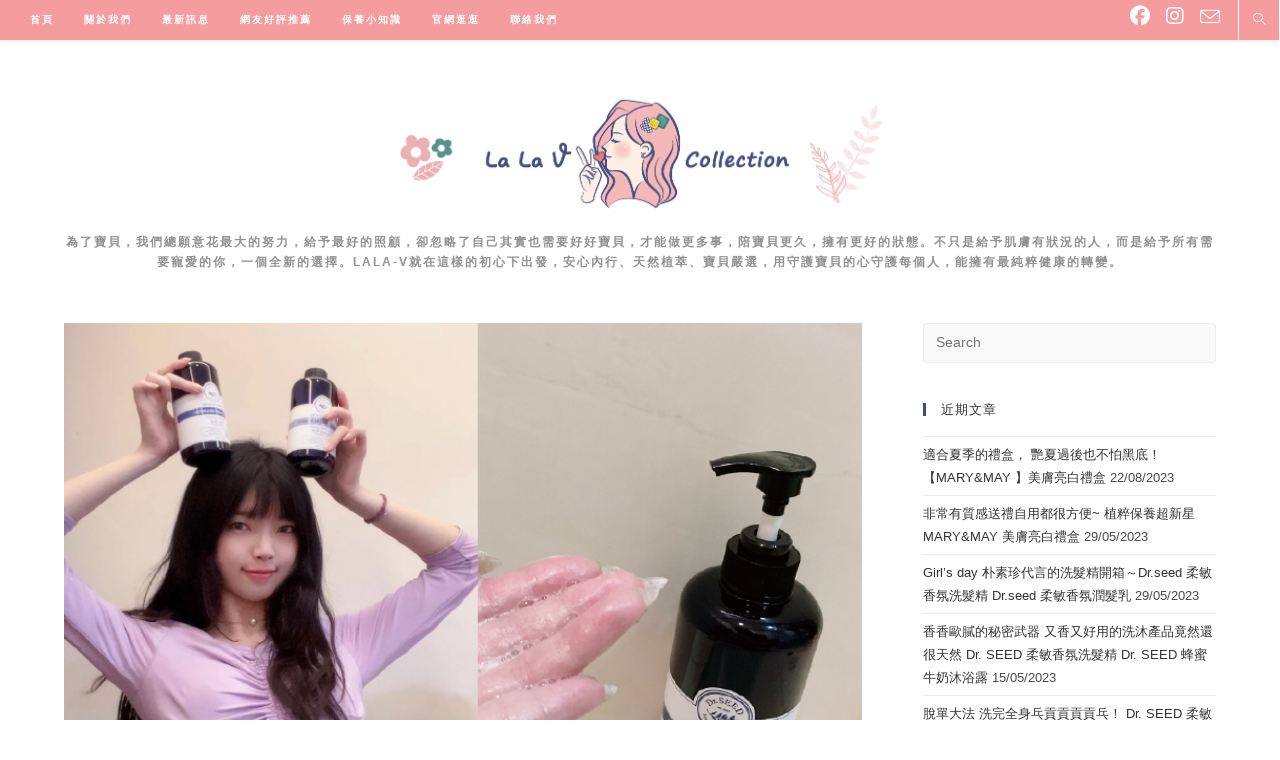

--- FILE ---
content_type: text/html; charset=UTF-8
request_url: https://lalavblog.com/category/%E7%B6%B2%E5%8F%8B%E5%A5%BD%E8%A9%95%E6%8E%A8%E8%96%A6/dr-seed/
body_size: 20053
content:
<!DOCTYPE html>
<html class="html" lang="zh-TW">
<head>
	<meta charset="UTF-8">
	<link rel="profile" href="https://gmpg.org/xfn/11">

	<meta name='robots' content='index, follow, max-image-preview:large, max-snippet:-1, max-video-preview:-1' />
	<style>img:is([sizes="auto" i], [sizes^="auto," i]) { contain-intrinsic-size: 3000px 1500px }</style>
	<meta name="viewport" content="width=device-width, initial-scale=1">
	<!-- This site is optimized with the Yoast SEO plugin v26.8 - https://yoast.com/product/yoast-seo-wordpress/ -->
	<title>韓國 Dr.SEED 彙整 - LaLa V</title>
	<link rel="canonical" href="https://lalavblog.com/category/網友好評推薦/dr-seed/" />
	<link rel="next" href="https://lalavblog.com/category/%e7%b6%b2%e5%8f%8b%e5%a5%bd%e8%a9%95%e6%8e%a8%e8%96%a6/dr-seed/page/2/" />
	<meta property="og:locale" content="zh_TW" />
	<meta property="og:type" content="article" />
	<meta property="og:title" content="韓國 Dr.SEED 彙整 - LaLa V" />
	<meta property="og:url" content="https://lalavblog.com/category/網友好評推薦/dr-seed/" />
	<meta property="og:site_name" content="LaLa V" />
	<meta name="twitter:card" content="summary_large_image" />
	<script type="application/ld+json" class="yoast-schema-graph">{"@context":"https://schema.org","@graph":[{"@type":"CollectionPage","@id":"https://lalavblog.com/category/%e7%b6%b2%e5%8f%8b%e5%a5%bd%e8%a9%95%e6%8e%a8%e8%96%a6/dr-seed/","url":"https://lalavblog.com/category/%e7%b6%b2%e5%8f%8b%e5%a5%bd%e8%a9%95%e6%8e%a8%e8%96%a6/dr-seed/","name":"韓國 Dr.SEED 彙整 - LaLa V","isPartOf":{"@id":"https://lalavblog.com/#website"},"primaryImageOfPage":{"@id":"https://lalavblog.com/category/%e7%b6%b2%e5%8f%8b%e5%a5%bd%e8%a9%95%e6%8e%a8%e8%96%a6/dr-seed/#primaryimage"},"image":{"@id":"https://lalavblog.com/category/%e7%b6%b2%e5%8f%8b%e5%a5%bd%e8%a9%95%e6%8e%a8%e8%96%a6/dr-seed/#primaryimage"},"thumbnailUrl":"https://lalavblog.com/wp-content/uploads/2023/05/81498-3.png","breadcrumb":{"@id":"https://lalavblog.com/category/%e7%b6%b2%e5%8f%8b%e5%a5%bd%e8%a9%95%e6%8e%a8%e8%96%a6/dr-seed/#breadcrumb"},"inLanguage":"zh-TW"},{"@type":"ImageObject","inLanguage":"zh-TW","@id":"https://lalavblog.com/category/%e7%b6%b2%e5%8f%8b%e5%a5%bd%e8%a9%95%e6%8e%a8%e8%96%a6/dr-seed/#primaryimage","url":"https://lalavblog.com/wp-content/uploads/2023/05/81498-3.png","contentUrl":"https://lalavblog.com/wp-content/uploads/2023/05/81498-3.png","width":760,"height":507},{"@type":"BreadcrumbList","@id":"https://lalavblog.com/category/%e7%b6%b2%e5%8f%8b%e5%a5%bd%e8%a9%95%e6%8e%a8%e8%96%a6/dr-seed/#breadcrumb","itemListElement":[{"@type":"ListItem","position":1,"name":"首頁","item":"https://lalavblog.com/"},{"@type":"ListItem","position":2,"name":"網友好評推薦","item":"https://lalavblog.com/category/%e7%b6%b2%e5%8f%8b%e5%a5%bd%e8%a9%95%e6%8e%a8%e8%96%a6/"},{"@type":"ListItem","position":3,"name":"韓國 Dr.SEED"}]},{"@type":"WebSite","@id":"https://lalavblog.com/#website","url":"https://lalavblog.com/","name":"LaLa V","description":"為了寶貝，我們總願意花最大的努力，給予最好的照顧，卻忽略了自己其實也需要好好寶貝，才能做更多事，陪寶貝更久，擁有更好的狀態。不只是給予肌膚有狀況的人，而是給予所有需要寵愛的你，一個全新的選擇。LaLa-V就在這樣的初心下出發，安心內行、天然植萃、寶貝嚴選，用守護寶貝的心守護每個人，能擁有最純粹健康的轉變。","publisher":{"@id":"https://lalavblog.com/#organization"},"potentialAction":[{"@type":"SearchAction","target":{"@type":"EntryPoint","urlTemplate":"https://lalavblog.com/?s={search_term_string}"},"query-input":{"@type":"PropertyValueSpecification","valueRequired":true,"valueName":"search_term_string"}}],"inLanguage":"zh-TW"},{"@type":"Organization","@id":"https://lalavblog.com/#organization","name":"LaLa V","url":"https://lalavblog.com/","logo":{"@type":"ImageObject","inLanguage":"zh-TW","@id":"https://lalavblog.com/#/schema/logo/image/","url":"https://lalavblog.com/wp-content/uploads/2020/10/cropped-lalav_工作區域-1.png","contentUrl":"https://lalavblog.com/wp-content/uploads/2020/10/cropped-lalav_工作區域-1.png","width":1027,"height":250,"caption":"LaLa V"},"image":{"@id":"https://lalavblog.com/#/schema/logo/image/"},"sameAs":["https://www.facebook.com/lalavcollection/","https://www.instagram.com/lalavcollection/"]}]}</script>
	<!-- / Yoast SEO plugin. -->


<link rel='dns-prefetch' href='//stats.wp.com' />
<link rel='dns-prefetch' href='//maxcdn.bootstrapcdn.com' />
<link rel='dns-prefetch' href='//www.googletagmanager.com' />
<link rel="alternate" type="application/rss+xml" title="訂閱《LaLa V》&raquo; 資訊提供" href="https://lalavblog.com/feed/" />
<link rel="alternate" type="application/rss+xml" title="訂閱《LaLa V》&raquo; 留言的資訊提供" href="https://lalavblog.com/comments/feed/" />
<link rel="alternate" type="application/rss+xml" title="訂閱《LaLa V》&raquo; 分類〈韓國 Dr.SEED〉的資訊提供" href="https://lalavblog.com/category/%e7%b6%b2%e5%8f%8b%e5%a5%bd%e8%a9%95%e6%8e%a8%e8%96%a6/dr-seed/feed/" />
<script>
window._wpemojiSettings = {"baseUrl":"https:\/\/s.w.org\/images\/core\/emoji\/16.0.1\/72x72\/","ext":".png","svgUrl":"https:\/\/s.w.org\/images\/core\/emoji\/16.0.1\/svg\/","svgExt":".svg","source":{"concatemoji":"https:\/\/lalavblog.com\/wp-includes\/js\/wp-emoji-release.min.js?ver=6.8.3"}};
/*! This file is auto-generated */
!function(s,n){var o,i,e;function c(e){try{var t={supportTests:e,timestamp:(new Date).valueOf()};sessionStorage.setItem(o,JSON.stringify(t))}catch(e){}}function p(e,t,n){e.clearRect(0,0,e.canvas.width,e.canvas.height),e.fillText(t,0,0);var t=new Uint32Array(e.getImageData(0,0,e.canvas.width,e.canvas.height).data),a=(e.clearRect(0,0,e.canvas.width,e.canvas.height),e.fillText(n,0,0),new Uint32Array(e.getImageData(0,0,e.canvas.width,e.canvas.height).data));return t.every(function(e,t){return e===a[t]})}function u(e,t){e.clearRect(0,0,e.canvas.width,e.canvas.height),e.fillText(t,0,0);for(var n=e.getImageData(16,16,1,1),a=0;a<n.data.length;a++)if(0!==n.data[a])return!1;return!0}function f(e,t,n,a){switch(t){case"flag":return n(e,"\ud83c\udff3\ufe0f\u200d\u26a7\ufe0f","\ud83c\udff3\ufe0f\u200b\u26a7\ufe0f")?!1:!n(e,"\ud83c\udde8\ud83c\uddf6","\ud83c\udde8\u200b\ud83c\uddf6")&&!n(e,"\ud83c\udff4\udb40\udc67\udb40\udc62\udb40\udc65\udb40\udc6e\udb40\udc67\udb40\udc7f","\ud83c\udff4\u200b\udb40\udc67\u200b\udb40\udc62\u200b\udb40\udc65\u200b\udb40\udc6e\u200b\udb40\udc67\u200b\udb40\udc7f");case"emoji":return!a(e,"\ud83e\udedf")}return!1}function g(e,t,n,a){var r="undefined"!=typeof WorkerGlobalScope&&self instanceof WorkerGlobalScope?new OffscreenCanvas(300,150):s.createElement("canvas"),o=r.getContext("2d",{willReadFrequently:!0}),i=(o.textBaseline="top",o.font="600 32px Arial",{});return e.forEach(function(e){i[e]=t(o,e,n,a)}),i}function t(e){var t=s.createElement("script");t.src=e,t.defer=!0,s.head.appendChild(t)}"undefined"!=typeof Promise&&(o="wpEmojiSettingsSupports",i=["flag","emoji"],n.supports={everything:!0,everythingExceptFlag:!0},e=new Promise(function(e){s.addEventListener("DOMContentLoaded",e,{once:!0})}),new Promise(function(t){var n=function(){try{var e=JSON.parse(sessionStorage.getItem(o));if("object"==typeof e&&"number"==typeof e.timestamp&&(new Date).valueOf()<e.timestamp+604800&&"object"==typeof e.supportTests)return e.supportTests}catch(e){}return null}();if(!n){if("undefined"!=typeof Worker&&"undefined"!=typeof OffscreenCanvas&&"undefined"!=typeof URL&&URL.createObjectURL&&"undefined"!=typeof Blob)try{var e="postMessage("+g.toString()+"("+[JSON.stringify(i),f.toString(),p.toString(),u.toString()].join(",")+"));",a=new Blob([e],{type:"text/javascript"}),r=new Worker(URL.createObjectURL(a),{name:"wpTestEmojiSupports"});return void(r.onmessage=function(e){c(n=e.data),r.terminate(),t(n)})}catch(e){}c(n=g(i,f,p,u))}t(n)}).then(function(e){for(var t in e)n.supports[t]=e[t],n.supports.everything=n.supports.everything&&n.supports[t],"flag"!==t&&(n.supports.everythingExceptFlag=n.supports.everythingExceptFlag&&n.supports[t]);n.supports.everythingExceptFlag=n.supports.everythingExceptFlag&&!n.supports.flag,n.DOMReady=!1,n.readyCallback=function(){n.DOMReady=!0}}).then(function(){return e}).then(function(){var e;n.supports.everything||(n.readyCallback(),(e=n.source||{}).concatemoji?t(e.concatemoji):e.wpemoji&&e.twemoji&&(t(e.twemoji),t(e.wpemoji)))}))}((window,document),window._wpemojiSettings);
</script>
<link rel='stylesheet' id='sbi_styles-css' href='https://lalavblog.com/wp-content/plugins/instagram-feed/css/sbi-styles.min.css?ver=6.10.0' media='all' />
<link rel='stylesheet' id='sby_common_styles-css' href='https://lalavblog.com/wp-content/plugins/feeds-for-youtube/public/build/css/sb-youtube-common.css?ver=2.6.2' media='all' />
<link rel='stylesheet' id='sby_styles-css' href='https://lalavblog.com/wp-content/plugins/feeds-for-youtube/public/build/css/sb-youtube-free.css?ver=2.6.2' media='all' />
<link rel='stylesheet' id='ops-swiper-css' href='https://lalavblog.com/wp-content/plugins/ocean-posts-slider/assets/vendors/swiper/swiper-bundle.min.css?ver=6.8.3' media='all' />
<link rel='stylesheet' id='ops-styles-css' href='https://lalavblog.com/wp-content/plugins/ocean-posts-slider/assets/css/style.min.css?ver=6.8.3' media='all' />
<style id='classic-theme-styles-inline-css'>
/*! This file is auto-generated */
.wp-block-button__link{color:#fff;background-color:#32373c;border-radius:9999px;box-shadow:none;text-decoration:none;padding:calc(.667em + 2px) calc(1.333em + 2px);font-size:1.125em}.wp-block-file__button{background:#32373c;color:#fff;text-decoration:none}
</style>
<link rel='stylesheet' id='mediaelement-css' href='https://lalavblog.com/wp-includes/js/mediaelement/mediaelementplayer-legacy.min.css?ver=4.2.17' media='all' />
<link rel='stylesheet' id='wp-mediaelement-css' href='https://lalavblog.com/wp-includes/js/mediaelement/wp-mediaelement.min.css?ver=6.8.3' media='all' />
<style id='jetpack-sharing-buttons-style-inline-css'>
.jetpack-sharing-buttons__services-list{display:flex;flex-direction:row;flex-wrap:wrap;gap:0;list-style-type:none;margin:5px;padding:0}.jetpack-sharing-buttons__services-list.has-small-icon-size{font-size:12px}.jetpack-sharing-buttons__services-list.has-normal-icon-size{font-size:16px}.jetpack-sharing-buttons__services-list.has-large-icon-size{font-size:24px}.jetpack-sharing-buttons__services-list.has-huge-icon-size{font-size:36px}@media print{.jetpack-sharing-buttons__services-list{display:none!important}}.editor-styles-wrapper .wp-block-jetpack-sharing-buttons{gap:0;padding-inline-start:0}ul.jetpack-sharing-buttons__services-list.has-background{padding:1.25em 2.375em}
</style>
<style id='global-styles-inline-css'>
:root{--wp--preset--aspect-ratio--square: 1;--wp--preset--aspect-ratio--4-3: 4/3;--wp--preset--aspect-ratio--3-4: 3/4;--wp--preset--aspect-ratio--3-2: 3/2;--wp--preset--aspect-ratio--2-3: 2/3;--wp--preset--aspect-ratio--16-9: 16/9;--wp--preset--aspect-ratio--9-16: 9/16;--wp--preset--color--black: #000000;--wp--preset--color--cyan-bluish-gray: #abb8c3;--wp--preset--color--white: #ffffff;--wp--preset--color--pale-pink: #f78da7;--wp--preset--color--vivid-red: #cf2e2e;--wp--preset--color--luminous-vivid-orange: #ff6900;--wp--preset--color--luminous-vivid-amber: #fcb900;--wp--preset--color--light-green-cyan: #7bdcb5;--wp--preset--color--vivid-green-cyan: #00d084;--wp--preset--color--pale-cyan-blue: #8ed1fc;--wp--preset--color--vivid-cyan-blue: #0693e3;--wp--preset--color--vivid-purple: #9b51e0;--wp--preset--gradient--vivid-cyan-blue-to-vivid-purple: linear-gradient(135deg,rgba(6,147,227,1) 0%,rgb(155,81,224) 100%);--wp--preset--gradient--light-green-cyan-to-vivid-green-cyan: linear-gradient(135deg,rgb(122,220,180) 0%,rgb(0,208,130) 100%);--wp--preset--gradient--luminous-vivid-amber-to-luminous-vivid-orange: linear-gradient(135deg,rgba(252,185,0,1) 0%,rgba(255,105,0,1) 100%);--wp--preset--gradient--luminous-vivid-orange-to-vivid-red: linear-gradient(135deg,rgba(255,105,0,1) 0%,rgb(207,46,46) 100%);--wp--preset--gradient--very-light-gray-to-cyan-bluish-gray: linear-gradient(135deg,rgb(238,238,238) 0%,rgb(169,184,195) 100%);--wp--preset--gradient--cool-to-warm-spectrum: linear-gradient(135deg,rgb(74,234,220) 0%,rgb(151,120,209) 20%,rgb(207,42,186) 40%,rgb(238,44,130) 60%,rgb(251,105,98) 80%,rgb(254,248,76) 100%);--wp--preset--gradient--blush-light-purple: linear-gradient(135deg,rgb(255,206,236) 0%,rgb(152,150,240) 100%);--wp--preset--gradient--blush-bordeaux: linear-gradient(135deg,rgb(254,205,165) 0%,rgb(254,45,45) 50%,rgb(107,0,62) 100%);--wp--preset--gradient--luminous-dusk: linear-gradient(135deg,rgb(255,203,112) 0%,rgb(199,81,192) 50%,rgb(65,88,208) 100%);--wp--preset--gradient--pale-ocean: linear-gradient(135deg,rgb(255,245,203) 0%,rgb(182,227,212) 50%,rgb(51,167,181) 100%);--wp--preset--gradient--electric-grass: linear-gradient(135deg,rgb(202,248,128) 0%,rgb(113,206,126) 100%);--wp--preset--gradient--midnight: linear-gradient(135deg,rgb(2,3,129) 0%,rgb(40,116,252) 100%);--wp--preset--font-size--small: 13px;--wp--preset--font-size--medium: 20px;--wp--preset--font-size--large: 36px;--wp--preset--font-size--x-large: 42px;--wp--preset--spacing--20: 0.44rem;--wp--preset--spacing--30: 0.67rem;--wp--preset--spacing--40: 1rem;--wp--preset--spacing--50: 1.5rem;--wp--preset--spacing--60: 2.25rem;--wp--preset--spacing--70: 3.38rem;--wp--preset--spacing--80: 5.06rem;--wp--preset--shadow--natural: 6px 6px 9px rgba(0, 0, 0, 0.2);--wp--preset--shadow--deep: 12px 12px 50px rgba(0, 0, 0, 0.4);--wp--preset--shadow--sharp: 6px 6px 0px rgba(0, 0, 0, 0.2);--wp--preset--shadow--outlined: 6px 6px 0px -3px rgba(255, 255, 255, 1), 6px 6px rgba(0, 0, 0, 1);--wp--preset--shadow--crisp: 6px 6px 0px rgba(0, 0, 0, 1);}:where(.is-layout-flex){gap: 0.5em;}:where(.is-layout-grid){gap: 0.5em;}body .is-layout-flex{display: flex;}.is-layout-flex{flex-wrap: wrap;align-items: center;}.is-layout-flex > :is(*, div){margin: 0;}body .is-layout-grid{display: grid;}.is-layout-grid > :is(*, div){margin: 0;}:where(.wp-block-columns.is-layout-flex){gap: 2em;}:where(.wp-block-columns.is-layout-grid){gap: 2em;}:where(.wp-block-post-template.is-layout-flex){gap: 1.25em;}:where(.wp-block-post-template.is-layout-grid){gap: 1.25em;}.has-black-color{color: var(--wp--preset--color--black) !important;}.has-cyan-bluish-gray-color{color: var(--wp--preset--color--cyan-bluish-gray) !important;}.has-white-color{color: var(--wp--preset--color--white) !important;}.has-pale-pink-color{color: var(--wp--preset--color--pale-pink) !important;}.has-vivid-red-color{color: var(--wp--preset--color--vivid-red) !important;}.has-luminous-vivid-orange-color{color: var(--wp--preset--color--luminous-vivid-orange) !important;}.has-luminous-vivid-amber-color{color: var(--wp--preset--color--luminous-vivid-amber) !important;}.has-light-green-cyan-color{color: var(--wp--preset--color--light-green-cyan) !important;}.has-vivid-green-cyan-color{color: var(--wp--preset--color--vivid-green-cyan) !important;}.has-pale-cyan-blue-color{color: var(--wp--preset--color--pale-cyan-blue) !important;}.has-vivid-cyan-blue-color{color: var(--wp--preset--color--vivid-cyan-blue) !important;}.has-vivid-purple-color{color: var(--wp--preset--color--vivid-purple) !important;}.has-black-background-color{background-color: var(--wp--preset--color--black) !important;}.has-cyan-bluish-gray-background-color{background-color: var(--wp--preset--color--cyan-bluish-gray) !important;}.has-white-background-color{background-color: var(--wp--preset--color--white) !important;}.has-pale-pink-background-color{background-color: var(--wp--preset--color--pale-pink) !important;}.has-vivid-red-background-color{background-color: var(--wp--preset--color--vivid-red) !important;}.has-luminous-vivid-orange-background-color{background-color: var(--wp--preset--color--luminous-vivid-orange) !important;}.has-luminous-vivid-amber-background-color{background-color: var(--wp--preset--color--luminous-vivid-amber) !important;}.has-light-green-cyan-background-color{background-color: var(--wp--preset--color--light-green-cyan) !important;}.has-vivid-green-cyan-background-color{background-color: var(--wp--preset--color--vivid-green-cyan) !important;}.has-pale-cyan-blue-background-color{background-color: var(--wp--preset--color--pale-cyan-blue) !important;}.has-vivid-cyan-blue-background-color{background-color: var(--wp--preset--color--vivid-cyan-blue) !important;}.has-vivid-purple-background-color{background-color: var(--wp--preset--color--vivid-purple) !important;}.has-black-border-color{border-color: var(--wp--preset--color--black) !important;}.has-cyan-bluish-gray-border-color{border-color: var(--wp--preset--color--cyan-bluish-gray) !important;}.has-white-border-color{border-color: var(--wp--preset--color--white) !important;}.has-pale-pink-border-color{border-color: var(--wp--preset--color--pale-pink) !important;}.has-vivid-red-border-color{border-color: var(--wp--preset--color--vivid-red) !important;}.has-luminous-vivid-orange-border-color{border-color: var(--wp--preset--color--luminous-vivid-orange) !important;}.has-luminous-vivid-amber-border-color{border-color: var(--wp--preset--color--luminous-vivid-amber) !important;}.has-light-green-cyan-border-color{border-color: var(--wp--preset--color--light-green-cyan) !important;}.has-vivid-green-cyan-border-color{border-color: var(--wp--preset--color--vivid-green-cyan) !important;}.has-pale-cyan-blue-border-color{border-color: var(--wp--preset--color--pale-cyan-blue) !important;}.has-vivid-cyan-blue-border-color{border-color: var(--wp--preset--color--vivid-cyan-blue) !important;}.has-vivid-purple-border-color{border-color: var(--wp--preset--color--vivid-purple) !important;}.has-vivid-cyan-blue-to-vivid-purple-gradient-background{background: var(--wp--preset--gradient--vivid-cyan-blue-to-vivid-purple) !important;}.has-light-green-cyan-to-vivid-green-cyan-gradient-background{background: var(--wp--preset--gradient--light-green-cyan-to-vivid-green-cyan) !important;}.has-luminous-vivid-amber-to-luminous-vivid-orange-gradient-background{background: var(--wp--preset--gradient--luminous-vivid-amber-to-luminous-vivid-orange) !important;}.has-luminous-vivid-orange-to-vivid-red-gradient-background{background: var(--wp--preset--gradient--luminous-vivid-orange-to-vivid-red) !important;}.has-very-light-gray-to-cyan-bluish-gray-gradient-background{background: var(--wp--preset--gradient--very-light-gray-to-cyan-bluish-gray) !important;}.has-cool-to-warm-spectrum-gradient-background{background: var(--wp--preset--gradient--cool-to-warm-spectrum) !important;}.has-blush-light-purple-gradient-background{background: var(--wp--preset--gradient--blush-light-purple) !important;}.has-blush-bordeaux-gradient-background{background: var(--wp--preset--gradient--blush-bordeaux) !important;}.has-luminous-dusk-gradient-background{background: var(--wp--preset--gradient--luminous-dusk) !important;}.has-pale-ocean-gradient-background{background: var(--wp--preset--gradient--pale-ocean) !important;}.has-electric-grass-gradient-background{background: var(--wp--preset--gradient--electric-grass) !important;}.has-midnight-gradient-background{background: var(--wp--preset--gradient--midnight) !important;}.has-small-font-size{font-size: var(--wp--preset--font-size--small) !important;}.has-medium-font-size{font-size: var(--wp--preset--font-size--medium) !important;}.has-large-font-size{font-size: var(--wp--preset--font-size--large) !important;}.has-x-large-font-size{font-size: var(--wp--preset--font-size--x-large) !important;}
:where(.wp-block-post-template.is-layout-flex){gap: 1.25em;}:where(.wp-block-post-template.is-layout-grid){gap: 1.25em;}
:where(.wp-block-columns.is-layout-flex){gap: 2em;}:where(.wp-block-columns.is-layout-grid){gap: 2em;}
:root :where(.wp-block-pullquote){font-size: 1.5em;line-height: 1.6;}
</style>
<link rel='stylesheet' id='cff-css' href='https://lalavblog.com/wp-content/plugins/custom-facebook-feed/assets/css/cff-style.min.css?ver=4.3.4' media='all' />
<link rel='stylesheet' id='sb-font-awesome-css' href='https://maxcdn.bootstrapcdn.com/font-awesome/4.7.0/css/font-awesome.min.css?ver=6.8.3' media='all' />
<link rel='stylesheet' id='oceanwp-style-css' href='https://lalavblog.com/wp-content/themes/oceanwp/assets/css/style.min.css?ver=1.0' media='all' />
<style id='oceanwp-style-inline-css'>
body div.wpforms-container-full .wpforms-form input[type=submit]:hover,
			body div.wpforms-container-full .wpforms-form input[type=submit]:active,
			body div.wpforms-container-full .wpforms-form button[type=submit]:hover,
			body div.wpforms-container-full .wpforms-form button[type=submit]:active,
			body div.wpforms-container-full .wpforms-form .wpforms-page-button:hover,
			body div.wpforms-container-full .wpforms-form .wpforms-page-button:active,
			body .wp-core-ui div.wpforms-container-full .wpforms-form input[type=submit]:hover,
			body .wp-core-ui div.wpforms-container-full .wpforms-form input[type=submit]:active,
			body .wp-core-ui div.wpforms-container-full .wpforms-form button[type=submit]:hover,
			body .wp-core-ui div.wpforms-container-full .wpforms-form button[type=submit]:active,
			body .wp-core-ui div.wpforms-container-full .wpforms-form .wpforms-page-button:hover,
			body .wp-core-ui div.wpforms-container-full .wpforms-form .wpforms-page-button:active {
					background: linear-gradient(0deg, rgba(0, 0, 0, 0.2), rgba(0, 0, 0, 0.2)), var(--wpforms-button-background-color-alt, var(--wpforms-button-background-color)) !important;
			}
</style>
<link rel='stylesheet' id='child-style-css' href='https://lalavblog.com/wp-content/themes/oceanwp-child-theme-master/style.css?ver=6.8.3' media='all' />
<link rel='stylesheet' id='font-awesome-css' href='https://lalavblog.com/wp-content/themes/oceanwp/assets/fonts/fontawesome/css/all.min.css?ver=6.7.2' media='all' />
<link rel='stylesheet' id='simple-line-icons-css' href='https://lalavblog.com/wp-content/themes/oceanwp/assets/css/third/simple-line-icons.min.css?ver=2.4.0' media='all' />
<link rel='stylesheet' id='oe-widgets-style-css' href='https://lalavblog.com/wp-content/plugins/ocean-extra/assets/css/widgets.css?ver=6.8.3' media='all' />
<link rel='stylesheet' id='oss-social-share-style-css' href='https://lalavblog.com/wp-content/plugins/ocean-social-sharing/assets/css/style.min.css?ver=6.8.3' media='all' />
<script src="https://lalavblog.com/wp-includes/js/jquery/jquery.min.js?ver=3.7.1" id="jquery-core-js"></script>
<script src="https://lalavblog.com/wp-includes/js/jquery/jquery-migrate.min.js?ver=3.4.1" id="jquery-migrate-js"></script>
<link rel="https://api.w.org/" href="https://lalavblog.com/wp-json/" /><link rel="alternate" title="JSON" type="application/json" href="https://lalavblog.com/wp-json/wp/v2/categories/21" /><link rel="EditURI" type="application/rsd+xml" title="RSD" href="https://lalavblog.com/xmlrpc.php?rsd" />
<meta name="generator" content="WordPress 6.8.3" />
<meta name="generator" content="Site Kit by Google 1.170.0" />	<style>img#wpstats{display:none}</style>
		<meta name="google-site-verification" content="DXqOy27dlzqUzq3GB_GiNIbtLpKjKny4ipTrtfoa5Xg"><meta name="generator" content="Elementor 3.34.2; features: additional_custom_breakpoints; settings: css_print_method-external, google_font-enabled, font_display-auto">
			<style>
				.e-con.e-parent:nth-of-type(n+4):not(.e-lazyloaded):not(.e-no-lazyload),
				.e-con.e-parent:nth-of-type(n+4):not(.e-lazyloaded):not(.e-no-lazyload) * {
					background-image: none !important;
				}
				@media screen and (max-height: 1024px) {
					.e-con.e-parent:nth-of-type(n+3):not(.e-lazyloaded):not(.e-no-lazyload),
					.e-con.e-parent:nth-of-type(n+3):not(.e-lazyloaded):not(.e-no-lazyload) * {
						background-image: none !important;
					}
				}
				@media screen and (max-height: 640px) {
					.e-con.e-parent:nth-of-type(n+2):not(.e-lazyloaded):not(.e-no-lazyload),
					.e-con.e-parent:nth-of-type(n+2):not(.e-lazyloaded):not(.e-no-lazyload) * {
						background-image: none !important;
					}
				}
			</style>
			<link rel="icon" href="https://lalavblog.com/wp-content/uploads/2021/04/cropped-lalav-icon-1-32x32.png" sizes="32x32" />
<link rel="icon" href="https://lalavblog.com/wp-content/uploads/2021/04/cropped-lalav-icon-1-192x192.png" sizes="192x192" />
<link rel="apple-touch-icon" href="https://lalavblog.com/wp-content/uploads/2021/04/cropped-lalav-icon-1-180x180.png" />
<meta name="msapplication-TileImage" content="https://lalavblog.com/wp-content/uploads/2021/04/cropped-lalav-icon-1-270x270.png" />
		<style id="wp-custom-css">
			/* Sidebar title */#sidebar .widget-title{background-color:#f9f9f9;font-size:11px;border-width:0 0 1px;padding:16px 12px;text-align:center}		</style>
		<!-- OceanWP CSS -->
<style type="text/css">
/* Colors */a:hover,a.light:hover,.theme-heading .text::before,.theme-heading .text::after,#top-bar-content >a:hover,#top-bar-social li.oceanwp-email a:hover,#site-navigation-wrap .dropdown-menu >li >a:hover,#site-header.medium-header #medium-searchform button:hover,.oceanwp-mobile-menu-icon a:hover,.blog-entry.post .blog-entry-header .entry-title a:hover,.blog-entry.post .blog-entry-readmore a:hover,.blog-entry.thumbnail-entry .blog-entry-category a,ul.meta li a:hover,.dropcap,.single nav.post-navigation .nav-links .title,body .related-post-title a:hover,body #wp-calendar caption,body .contact-info-widget.default i,body .contact-info-widget.big-icons i,body .custom-links-widget .oceanwp-custom-links li a:hover,body .custom-links-widget .oceanwp-custom-links li a:hover:before,body .posts-thumbnails-widget li a:hover,body .social-widget li.oceanwp-email a:hover,.comment-author .comment-meta .comment-reply-link,#respond #cancel-comment-reply-link:hover,#footer-widgets .footer-box a:hover,#footer-bottom a:hover,#footer-bottom #footer-bottom-menu a:hover,.sidr a:hover,.sidr-class-dropdown-toggle:hover,.sidr-class-menu-item-has-children.active >a,.sidr-class-menu-item-has-children.active >a >.sidr-class-dropdown-toggle,input[type=checkbox]:checked:before,.oceanwp-post-list.one .oceanwp-post-category:hover,.oceanwp-post-list.one .oceanwp-post-category:hover a,.oceanwp-post-list.two .slick-arrow:hover,.oceanwp-post-list.two article:hover .oceanwp-post-category,.oceanwp-post-list.two article:hover .oceanwp-post-category a{color:#424e7e}.single nav.post-navigation .nav-links .title .owp-icon use,.blog-entry.post .blog-entry-readmore a:hover .owp-icon use,body .contact-info-widget.default .owp-icon use,body .contact-info-widget.big-icons .owp-icon use{stroke:#424e7e}input[type="button"],input[type="reset"],input[type="submit"],button[type="submit"],.button,#site-navigation-wrap .dropdown-menu >li.btn >a >span,.thumbnail:hover i,.thumbnail:hover .link-post-svg-icon,.post-quote-content,.omw-modal .omw-close-modal,body .contact-info-widget.big-icons li:hover i,body .contact-info-widget.big-icons li:hover .owp-icon,body div.wpforms-container-full .wpforms-form input[type=submit],body div.wpforms-container-full .wpforms-form button[type=submit],body div.wpforms-container-full .wpforms-form .wpforms-page-button,.woocommerce-cart .wp-element-button,.woocommerce-checkout .wp-element-button,.wp-block-button__link,.oceanwp-post-list.one .readmore:hover,.oceanwp-post-list.one .oceanwp-post-category,.oceanwp-post-list.two .oceanwp-post-category,.oceanwp-post-list.two article:hover .slide-overlay-wrap{background-color:#424e7e}.widget-title{border-color:#424e7e}blockquote{border-color:#424e7e}.wp-block-quote{border-color:#424e7e}#searchform-dropdown{border-color:#424e7e}.dropdown-menu .sub-menu{border-color:#424e7e}.blog-entry.large-entry .blog-entry-readmore a:hover{border-color:#424e7e}.oceanwp-newsletter-form-wrap input[type="email"]:focus{border-color:#424e7e}.social-widget li.oceanwp-email a:hover{border-color:#424e7e}#respond #cancel-comment-reply-link:hover{border-color:#424e7e}body .contact-info-widget.big-icons li:hover i{border-color:#424e7e}body .contact-info-widget.big-icons li:hover .owp-icon{border-color:#424e7e}#footer-widgets .oceanwp-newsletter-form-wrap input[type="email"]:focus{border-color:#424e7e}.oceanwp-post-list.one .readmore:hover{border-color:#424e7e}input[type="button"]:hover,input[type="reset"]:hover,input[type="submit"]:hover,button[type="submit"]:hover,input[type="button"]:focus,input[type="reset"]:focus,input[type="submit"]:focus,button[type="submit"]:focus,.button:hover,.button:focus,#site-navigation-wrap .dropdown-menu >li.btn >a:hover >span,.post-quote-author,.omw-modal .omw-close-modal:hover,body div.wpforms-container-full .wpforms-form input[type=submit]:hover,body div.wpforms-container-full .wpforms-form button[type=submit]:hover,body div.wpforms-container-full .wpforms-form .wpforms-page-button:hover,.woocommerce-cart .wp-element-button:hover,.woocommerce-checkout .wp-element-button:hover,.wp-block-button__link:hover{background-color:#f49c9e}table th,table td,hr,.content-area,body.content-left-sidebar #content-wrap .content-area,.content-left-sidebar .content-area,#top-bar-wrap,#site-header,#site-header.top-header #search-toggle,.dropdown-menu ul li,.centered-minimal-page-header,.blog-entry.post,.blog-entry.grid-entry .blog-entry-inner,.blog-entry.thumbnail-entry .blog-entry-bottom,.single-post .entry-title,.single .entry-share-wrap .entry-share,.single .entry-share,.single .entry-share ul li a,.single nav.post-navigation,.single nav.post-navigation .nav-links .nav-previous,#author-bio,#author-bio .author-bio-avatar,#author-bio .author-bio-social li a,#related-posts,#comments,.comment-body,#respond #cancel-comment-reply-link,#blog-entries .type-page,.page-numbers a,.page-numbers span:not(.elementor-screen-only),.page-links span,body #wp-calendar caption,body #wp-calendar th,body #wp-calendar tbody,body .contact-info-widget.default i,body .contact-info-widget.big-icons i,body .contact-info-widget.big-icons .owp-icon,body .contact-info-widget.default .owp-icon,body .posts-thumbnails-widget li,body .tagcloud a{border-color:#ffffff}body .theme-button,body input[type="submit"],body button[type="submit"],body button,body .button,body div.wpforms-container-full .wpforms-form input[type=submit],body div.wpforms-container-full .wpforms-form button[type=submit],body div.wpforms-container-full .wpforms-form .wpforms-page-button,.woocommerce-cart .wp-element-button,.woocommerce-checkout .wp-element-button,.wp-block-button__link{border-color:#ffffff}body .theme-button:hover,body input[type="submit"]:hover,body button[type="submit"]:hover,body button:hover,body .button:hover,body div.wpforms-container-full .wpforms-form input[type=submit]:hover,body div.wpforms-container-full .wpforms-form input[type=submit]:active,body div.wpforms-container-full .wpforms-form button[type=submit]:hover,body div.wpforms-container-full .wpforms-form button[type=submit]:active,body div.wpforms-container-full .wpforms-form .wpforms-page-button:hover,body div.wpforms-container-full .wpforms-form .wpforms-page-button:active,.woocommerce-cart .wp-element-button:hover,.woocommerce-checkout .wp-element-button:hover,.wp-block-button__link:hover{border-color:#ffffff}form input[type="text"],form input[type="password"],form input[type="email"],form input[type="url"],form input[type="date"],form input[type="month"],form input[type="time"],form input[type="datetime"],form input[type="datetime-local"],form input[type="week"],form input[type="number"],form input[type="search"],form input[type="tel"],form input[type="color"],form select,form textarea,.select2-container .select2-choice,.woocommerce .woocommerce-checkout .select2-container--default .select2-selection--single{border-color:#eeeeee}body div.wpforms-container-full .wpforms-form input[type=date],body div.wpforms-container-full .wpforms-form input[type=datetime],body div.wpforms-container-full .wpforms-form input[type=datetime-local],body div.wpforms-container-full .wpforms-form input[type=email],body div.wpforms-container-full .wpforms-form input[type=month],body div.wpforms-container-full .wpforms-form input[type=number],body div.wpforms-container-full .wpforms-form input[type=password],body div.wpforms-container-full .wpforms-form input[type=range],body div.wpforms-container-full .wpforms-form input[type=search],body div.wpforms-container-full .wpforms-form input[type=tel],body div.wpforms-container-full .wpforms-form input[type=text],body div.wpforms-container-full .wpforms-form input[type=time],body div.wpforms-container-full .wpforms-form input[type=url],body div.wpforms-container-full .wpforms-form input[type=week],body div.wpforms-container-full .wpforms-form select,body div.wpforms-container-full .wpforms-form textarea{border-color:#eeeeee}form input[type="text"]:focus,form input[type="password"]:focus,form input[type="email"]:focus,form input[type="tel"]:focus,form input[type="url"]:focus,form input[type="search"]:focus,form textarea:focus,.select2-drop-active,.select2-dropdown-open.select2-drop-above .select2-choice,.select2-dropdown-open.select2-drop-above .select2-choices,.select2-drop.select2-drop-above.select2-drop-active,.select2-container-active .select2-choice,.select2-container-active .select2-choices{border-color:#9543d5}body div.wpforms-container-full .wpforms-form input:focus,body div.wpforms-container-full .wpforms-form textarea:focus,body div.wpforms-container-full .wpforms-form select:focus{border-color:#9543d5}form input[type="text"],form input[type="password"],form input[type="email"],form input[type="url"],form input[type="date"],form input[type="month"],form input[type="time"],form input[type="datetime"],form input[type="datetime-local"],form input[type="week"],form input[type="number"],form input[type="search"],form input[type="tel"],form input[type="color"],form select,form textarea,.woocommerce .woocommerce-checkout .select2-container--default .select2-selection--single{background-color:#f9f9f9}body div.wpforms-container-full .wpforms-form input[type=date],body div.wpforms-container-full .wpforms-form input[type=datetime],body div.wpforms-container-full .wpforms-form input[type=datetime-local],body div.wpforms-container-full .wpforms-form input[type=email],body div.wpforms-container-full .wpforms-form input[type=month],body div.wpforms-container-full .wpforms-form input[type=number],body div.wpforms-container-full .wpforms-form input[type=password],body div.wpforms-container-full .wpforms-form input[type=range],body div.wpforms-container-full .wpforms-form input[type=search],body div.wpforms-container-full .wpforms-form input[type=tel],body div.wpforms-container-full .wpforms-form input[type=text],body div.wpforms-container-full .wpforms-form input[type=time],body div.wpforms-container-full .wpforms-form input[type=url],body div.wpforms-container-full .wpforms-form input[type=week],body div.wpforms-container-full .wpforms-form select,body div.wpforms-container-full .wpforms-form textarea{background-color:#f9f9f9}/* OceanWP Style Settings CSS */.theme-button,input[type="submit"],button[type="submit"],button,.button,body div.wpforms-container-full .wpforms-form input[type=submit],body div.wpforms-container-full .wpforms-form button[type=submit],body div.wpforms-container-full .wpforms-form .wpforms-page-button{border-style:solid}.theme-button,input[type="submit"],button[type="submit"],button,.button,body div.wpforms-container-full .wpforms-form input[type=submit],body div.wpforms-container-full .wpforms-form button[type=submit],body div.wpforms-container-full .wpforms-form .wpforms-page-button{border-width:1px}form input[type="text"],form input[type="password"],form input[type="email"],form input[type="url"],form input[type="date"],form input[type="month"],form input[type="time"],form input[type="datetime"],form input[type="datetime-local"],form input[type="week"],form input[type="number"],form input[type="search"],form input[type="tel"],form input[type="color"],form select,form textarea,.woocommerce .woocommerce-checkout .select2-container--default .select2-selection--single{border-style:solid}body div.wpforms-container-full .wpforms-form input[type=date],body div.wpforms-container-full .wpforms-form input[type=datetime],body div.wpforms-container-full .wpforms-form input[type=datetime-local],body div.wpforms-container-full .wpforms-form input[type=email],body div.wpforms-container-full .wpforms-form input[type=month],body div.wpforms-container-full .wpforms-form input[type=number],body div.wpforms-container-full .wpforms-form input[type=password],body div.wpforms-container-full .wpforms-form input[type=range],body div.wpforms-container-full .wpforms-form input[type=search],body div.wpforms-container-full .wpforms-form input[type=tel],body div.wpforms-container-full .wpforms-form input[type=text],body div.wpforms-container-full .wpforms-form input[type=time],body div.wpforms-container-full .wpforms-form input[type=url],body div.wpforms-container-full .wpforms-form input[type=week],body div.wpforms-container-full .wpforms-form select,body div.wpforms-container-full .wpforms-form textarea{border-style:solid}form input[type="text"],form input[type="password"],form input[type="email"],form input[type="url"],form input[type="date"],form input[type="month"],form input[type="time"],form input[type="datetime"],form input[type="datetime-local"],form input[type="week"],form input[type="number"],form input[type="search"],form input[type="tel"],form input[type="color"],form select,form textarea{border-radius:3px}body div.wpforms-container-full .wpforms-form input[type=date],body div.wpforms-container-full .wpforms-form input[type=datetime],body div.wpforms-container-full .wpforms-form input[type=datetime-local],body div.wpforms-container-full .wpforms-form input[type=email],body div.wpforms-container-full .wpforms-form input[type=month],body div.wpforms-container-full .wpforms-form input[type=number],body div.wpforms-container-full .wpforms-form input[type=password],body div.wpforms-container-full .wpforms-form input[type=range],body div.wpforms-container-full .wpforms-form input[type=search],body div.wpforms-container-full .wpforms-form input[type=tel],body div.wpforms-container-full .wpforms-form input[type=text],body div.wpforms-container-full .wpforms-form input[type=time],body div.wpforms-container-full .wpforms-form input[type=url],body div.wpforms-container-full .wpforms-form input[type=week],body div.wpforms-container-full .wpforms-form select,body div.wpforms-container-full .wpforms-form textarea{border-radius:3px}#main #content-wrap,.separate-layout #main #content-wrap{padding-top:1px}#scroll-top{background-color:#f49c9e}#scroll-top:hover{background-color:#434d7e}/* Header */#site-header-inner{padding:0 0 0 30px}#site-header.top-header .header-top,#site-header.top-header #searchform-header-replace{background-color:#f49c9e}#site-header.top-header #search-toggle{border-color:#ffffff}#site-header.top-header #search-toggle a{color:#ffffff}#site-header.has-header-media .overlay-header-media{background-color:rgba(0,0,0,0.5)}#site-logo #site-logo-inner a img,#site-header.center-header #site-navigation-wrap .middle-site-logo a img{max-width:500px}#site-header #site-logo #site-logo-inner a img,#site-header.center-header #site-navigation-wrap .middle-site-logo a img{max-height:500px}#site-navigation-wrap .dropdown-menu >li >a,.oceanwp-mobile-menu-icon a,#searchform-header-replace-close{color:#ffffff}#site-navigation-wrap .dropdown-menu >li >a .owp-icon use,.oceanwp-mobile-menu-icon a .owp-icon use,#searchform-header-replace-close .owp-icon use{stroke:#ffffff}#site-navigation-wrap .dropdown-menu >li >a:hover,.oceanwp-mobile-menu-icon a:hover,#searchform-header-replace-close:hover{color:#fbe7e8}#site-navigation-wrap .dropdown-menu >li >a:hover .owp-icon use,.oceanwp-mobile-menu-icon a:hover .owp-icon use,#searchform-header-replace-close:hover .owp-icon use{stroke:#fbe7e8}.dropdown-menu .sub-menu{min-width:207px}.oceanwp-social-menu ul li a,.oceanwp-social-menu .colored ul li a,.oceanwp-social-menu .minimal ul li a,.oceanwp-social-menu .dark ul li a{font-size:20px}.oceanwp-social-menu ul li a .owp-icon,.oceanwp-social-menu .colored ul li a .owp-icon,.oceanwp-social-menu .minimal ul li a .owp-icon,.oceanwp-social-menu .dark ul li a .owp-icon{width:20px;height:20px}.oceanwp-social-menu.simple-social ul li a{color:#ffffff}.oceanwp-social-menu.simple-social ul li a .owp-icon use{stroke:#ffffff}.oceanwp-social-menu.simple-social ul li a:hover{color:#fbe7e8!important}.oceanwp-social-menu.simple-social ul li a:hover .owp-icon use{stroke:#fbe7e8!important}/* Blog CSS */.ocean-single-post-header ul.meta-item li a:hover{color:#333333}/* Footer Copyright */#footer-bottom{padding:20px 0 20px 0}#footer-bottom{background-color:#f49c9e}#footer-bottom a:hover,#footer-bottom #footer-bottom-menu a:hover{color:#424e7e}/* Social Sharing CSS */.entry-share.minimal ul li a{border-color:#000000}/* Typography */body{font-size:14px;line-height:1.8}h1,h2,h3,h4,h5,h6,.theme-heading,.widget-title,.oceanwp-widget-recent-posts-title,.comment-reply-title,.entry-title,.sidebar-box .widget-title{line-height:1.4}h1{font-size:23px;line-height:1.4}h2{font-size:20px;line-height:1.4}h3{font-size:18px;line-height:1.4}h4{font-size:17px;line-height:1.4}h5{font-size:14px;line-height:1.4}h6{font-size:15px;line-height:1.4}.page-header .page-header-title,.page-header.background-image-page-header .page-header-title{font-size:32px;line-height:1.4}.page-header .page-subheading{font-size:15px;line-height:1.8}.site-breadcrumbs,.site-breadcrumbs a{font-size:13px;line-height:1.4}#top-bar-content,#top-bar-social-alt{font-size:12px;line-height:1.8}#site-logo a.site-logo-text{font-size:24px;line-height:1.8}.dropdown-menu ul li a.menu-link,#site-header.full_screen-header .fs-dropdown-menu ul.sub-menu li a{font-size:12px;line-height:1.2;letter-spacing:.6px}.sidr-class-dropdown-menu li a,a.sidr-class-toggle-sidr-close,#mobile-dropdown ul li a,body #mobile-fullscreen ul li a{font-size:15px;line-height:1.8}.blog-entry.post .blog-entry-header .entry-title a{font-size:24px;line-height:1.4}.ocean-single-post-header .single-post-title{font-size:34px;line-height:1.4;letter-spacing:.6px}.ocean-single-post-header ul.meta-item li,.ocean-single-post-header ul.meta-item li a{font-size:13px;line-height:1.4;letter-spacing:.6px}.ocean-single-post-header .post-author-name,.ocean-single-post-header .post-author-name a{font-size:14px;line-height:1.4;letter-spacing:.6px}.ocean-single-post-header .post-author-description{font-size:12px;line-height:1.4;letter-spacing:.6px}.single-post .entry-title{line-height:1.4;letter-spacing:.6px}.single-post ul.meta li,.single-post ul.meta li a{font-size:14px;line-height:1.4;letter-spacing:.6px}.sidebar-box .widget-title,.sidebar-box.widget_block .wp-block-heading{font-size:13px;line-height:1;letter-spacing:1px}#footer-widgets .footer-box .widget-title{font-size:13px;line-height:1;letter-spacing:1px}#footer-bottom #copyright{font-size:10px;line-height:1;letter-spacing:1px;text-transform:uppercase}#footer-bottom #footer-bottom-menu{font-size:10px;line-height:1;letter-spacing:1px;font-weight:600;text-transform:uppercase}.woocommerce-store-notice.demo_store{line-height:2;letter-spacing:1.5px}.demo_store .woocommerce-store-notice__dismiss-link{line-height:2;letter-spacing:1.5px}.woocommerce ul.products li.product li.title h2,.woocommerce ul.products li.product li.title a{font-size:14px;line-height:1.5}.woocommerce ul.products li.product li.category,.woocommerce ul.products li.product li.category a{font-size:12px;line-height:1}.woocommerce ul.products li.product .price{font-size:18px;line-height:1}.woocommerce ul.products li.product .button,.woocommerce ul.products li.product .product-inner .added_to_cart{font-size:12px;line-height:1.5;letter-spacing:1px}.woocommerce ul.products li.owp-woo-cond-notice span,.woocommerce ul.products li.owp-woo-cond-notice a{font-size:16px;line-height:1;letter-spacing:1px;font-weight:600;text-transform:capitalize}.woocommerce div.product .product_title{font-size:24px;line-height:1.4;letter-spacing:.6px}.woocommerce div.product p.price{font-size:36px;line-height:1}.woocommerce .owp-btn-normal .summary form button.button,.woocommerce .owp-btn-big .summary form button.button,.woocommerce .owp-btn-very-big .summary form button.button{font-size:12px;line-height:1.5;letter-spacing:1px;text-transform:uppercase}.woocommerce div.owp-woo-single-cond-notice span,.woocommerce div.owp-woo-single-cond-notice a{font-size:18px;line-height:2;letter-spacing:1.5px;font-weight:600;text-transform:capitalize}.ocean-preloader--active .preloader-after-content{font-size:20px;line-height:1.8;letter-spacing:.6px}
</style></head>

<body class="archive category category-dr-seed category-21 wp-custom-logo wp-embed-responsive wp-theme-oceanwp wp-child-theme-oceanwp-child-theme-master oceanwp-theme dropdown-mobile top-header-style default-breakpoint has-sidebar content-right-sidebar page-header-disabled pagination-left elementor-default elementor-kit-317" itemscope="itemscope" itemtype="https://schema.org/Blog">

	
	
	<div id="outer-wrap" class="site clr">

		<a class="skip-link screen-reader-text" href="#main">Skip to content</a>

		
		<div id="wrap" class="clr">

			
			
<header id="site-header" class="top-header has-social header-replace clr" data-height="74" itemscope="itemscope" itemtype="https://schema.org/WPHeader" role="banner">

	
		

<div class="header-top clr">

	
	<div id="site-header-inner" class="clr">

		
<div id="searchform-header-replace" class="header-searchform-wrap clr" >
<form method="get" action="https://lalavblog.com/" class="header-searchform">
		<span class="screen-reader-text">Search this website</span>
		<input aria-label="Submit search" type="search" name="s" autocomplete="off" value="" placeholder="Type then hit enter to search..." />
					</form>
	<span id="searchform-header-replace-close" aria-label="Close this search form"><i class=" icon-close" aria-hidden="true" role="img"></i></span>
</div><!-- #searchform-header-replace -->

		<div class="left clr">

			<div class="inner">

							<div id="site-navigation-wrap" class="no-top-border clr">
			
			
			
			<nav id="site-navigation" class="navigation main-navigation clr" itemscope="itemscope" itemtype="https://schema.org/SiteNavigationElement" role="navigation" >

				<ul id="menu-main-menu" class="main-menu dropdown-menu sf-menu"><li id="menu-item-834" class="menu-item menu-item-type-post_type menu-item-object-page menu-item-home menu-item-834"><a href="https://lalavblog.com/" class="menu-link"><span class="text-wrap">首頁</span></a></li><li id="menu-item-383" class="menu-item menu-item-type-post_type menu-item-object-page menu-item-383"><a href="https://lalavblog.com/%e9%97%9c%e6%96%bc%e6%88%91%e5%80%91/" class="menu-link"><span class="text-wrap">關於我們</span></a></li><li id="menu-item-378" class="menu-item menu-item-type-post_type menu-item-object-page current_page_parent menu-item-378"><a href="https://lalavblog.com/%e6%9c%80%e6%96%b0%e8%a8%8a%e6%81%af/" class="menu-link"><span class="text-wrap">最新訊息</span></a></li><li id="menu-item-438" class="menu-item menu-item-type-taxonomy menu-item-object-category current-category-ancestor current-menu-ancestor current-menu-parent current-category-parent menu-item-has-children dropdown menu-item-438"><a href="https://lalavblog.com/category/%e7%b6%b2%e5%8f%8b%e5%a5%bd%e8%a9%95%e6%8e%a8%e8%96%a6/" class="menu-link"><span class="text-wrap">網友好評推薦</span></a>
<ul class="sub-menu">
	<li id="menu-item-441" class="menu-item menu-item-type-taxonomy menu-item-object-category current-menu-item menu-item-441"><a href="https://lalavblog.com/category/%e7%b6%b2%e5%8f%8b%e5%a5%bd%e8%a9%95%e6%8e%a8%e8%96%a6/dr-seed/" class="menu-link"><span class="text-wrap">韓國 Dr.SEED 滿意度第一人氣髮品</span></a></li>	<li id="menu-item-440" class="menu-item menu-item-type-taxonomy menu-item-object-category menu-item-440"><a href="https://lalavblog.com/category/%e7%b6%b2%e5%8f%8b%e5%a5%bd%e8%a9%95%e6%8e%a8%e8%96%a6/axis-y/" class="menu-link"><span class="text-wrap">韓國 AXIS-Y安舒研 網紅熱推天然保養</span></a></li>	<li id="menu-item-442" class="menu-item menu-item-type-taxonomy menu-item-object-category menu-item-442"><a href="https://lalavblog.com/category/%e7%b6%b2%e5%8f%8b%e5%a5%bd%e8%a9%95%e6%8e%a8%e8%96%a6/sofuz/" class="menu-link"><span class="text-wrap">韓國 SOFUZ 香氛身體保養</span></a></li>	<li id="menu-item-439" class="menu-item menu-item-type-taxonomy menu-item-object-category menu-item-439"><a href="https://lalavblog.com/category/%e7%b6%b2%e5%8f%8b%e5%a5%bd%e8%a9%95%e6%8e%a8%e8%96%a6/essencias/" class="menu-link"><span class="text-wrap">葡萄牙Essências 職人手工皂&#038;香氛蠟燭</span></a></li></ul>
</li><li id="menu-item-1124" class="menu-item menu-item-type-taxonomy menu-item-object-category menu-item-1124"><a href="https://lalavblog.com/category/%e4%bf%9d%e9%a4%8a%e5%b0%8f%e7%9f%a5%e8%ad%98/" class="menu-link"><span class="text-wrap">保養小知識</span></a></li><li id="menu-item-363" class="menu-item menu-item-type-custom menu-item-object-custom menu-item-363"><a target="_blank" href="https://www.lala-v.com/" class="menu-link"><span class="text-wrap">官網逛逛</span></a></li><li id="menu-item-364" class="menu-item menu-item-type-custom menu-item-object-custom menu-item-364"><a href="mailto:info@lala-v.com" class="menu-link"><span class="text-wrap">聯絡我們</span></a></li></ul>
			</nav><!-- #site-navigation -->

			
			
					</div><!-- #site-navigation-wrap -->
			
		
	
				
	
	<div class="oceanwp-mobile-menu-icon clr mobile-right">

		
		
		
		<a href="https://lalavblog.com/#mobile-menu-toggle" class="mobile-menu"  aria-label="Mobile Menu">
							<i class="fa fa-bars" aria-hidden="true"></i>
								<span class="oceanwp-text">Menu</span>
				<span class="oceanwp-close-text">Close</span>
						</a>

		
		
		
	</div><!-- #oceanwp-mobile-menu-navbar -->

	

			</div>

		</div>

		<div class="right clr">

			<div class="inner">

				
<div class="oceanwp-social-menu clr simple-social">

	<div class="social-menu-inner clr">

		
			<ul aria-label="Social links">

				<li class="oceanwp-facebook"><a href="https://bit.ly/2VFrVcd" aria-label="Facebook (opens in a new tab)" target="_blank" rel="noopener noreferrer"><i class=" fab fa-facebook" aria-hidden="true" role="img"></i></a></li><li class="oceanwp-instagram"><a href="https://bit.ly/3ipazdx" aria-label="Instagram (opens in a new tab)" target="_blank" rel="noopener noreferrer"><i class=" fab fa-instagram" aria-hidden="true" role="img"></i></a></li><li class="oceanwp-email"><a href="mailto:i&#110;&#102;o&#64;&#108;&#97;&#108;&#97;-v&#46;c&#111;m" aria-label="Send email (opens in your application)" target="_self"><i class=" icon-envelope" aria-hidden="true" role="img"></i></a></li>
			</ul>

		
	</div>

</div>
<div id="search-toggle"><a href="https://lalavblog.com/#" class="site-search-toggle search-header-replace-toggle" aria-label="Search website"><i class=" icon-magnifier" aria-hidden="true" role="img"></i></a></div>
			</div>

		</div>

	</div><!-- #site-header-inner -->

	
<div id="mobile-dropdown" class="clr" >

	<nav class="clr has-social" itemscope="itemscope" itemtype="https://schema.org/SiteNavigationElement">

		<ul id="menu-main-menu-1" class="menu"><li class="menu-item menu-item-type-post_type menu-item-object-page menu-item-home menu-item-834"><a href="https://lalavblog.com/">首頁</a></li>
<li class="menu-item menu-item-type-post_type menu-item-object-page menu-item-383"><a href="https://lalavblog.com/%e9%97%9c%e6%96%bc%e6%88%91%e5%80%91/">關於我們</a></li>
<li class="menu-item menu-item-type-post_type menu-item-object-page current_page_parent menu-item-378"><a href="https://lalavblog.com/%e6%9c%80%e6%96%b0%e8%a8%8a%e6%81%af/">最新訊息</a></li>
<li class="menu-item menu-item-type-taxonomy menu-item-object-category current-category-ancestor current-menu-ancestor current-menu-parent current-category-parent menu-item-has-children menu-item-438"><a href="https://lalavblog.com/category/%e7%b6%b2%e5%8f%8b%e5%a5%bd%e8%a9%95%e6%8e%a8%e8%96%a6/">網友好評推薦</a>
<ul class="sub-menu">
	<li class="menu-item menu-item-type-taxonomy menu-item-object-category current-menu-item menu-item-441"><a href="https://lalavblog.com/category/%e7%b6%b2%e5%8f%8b%e5%a5%bd%e8%a9%95%e6%8e%a8%e8%96%a6/dr-seed/" aria-current="page">韓國 Dr.SEED 滿意度第一人氣髮品</a></li>
	<li class="menu-item menu-item-type-taxonomy menu-item-object-category menu-item-440"><a href="https://lalavblog.com/category/%e7%b6%b2%e5%8f%8b%e5%a5%bd%e8%a9%95%e6%8e%a8%e8%96%a6/axis-y/">韓國 AXIS-Y安舒研 網紅熱推天然保養</a></li>
	<li class="menu-item menu-item-type-taxonomy menu-item-object-category menu-item-442"><a href="https://lalavblog.com/category/%e7%b6%b2%e5%8f%8b%e5%a5%bd%e8%a9%95%e6%8e%a8%e8%96%a6/sofuz/">韓國 SOFUZ 香氛身體保養</a></li>
	<li class="menu-item menu-item-type-taxonomy menu-item-object-category menu-item-439"><a href="https://lalavblog.com/category/%e7%b6%b2%e5%8f%8b%e5%a5%bd%e8%a9%95%e6%8e%a8%e8%96%a6/essencias/">葡萄牙Essências 職人手工皂&#038;香氛蠟燭</a></li>
</ul>
</li>
<li class="menu-item menu-item-type-taxonomy menu-item-object-category menu-item-1124"><a href="https://lalavblog.com/category/%e4%bf%9d%e9%a4%8a%e5%b0%8f%e7%9f%a5%e8%ad%98/">保養小知識</a></li>
<li class="menu-item menu-item-type-custom menu-item-object-custom menu-item-363"><a target="_blank" href="https://www.lala-v.com/">官網逛逛</a></li>
<li class="menu-item menu-item-type-custom menu-item-object-custom menu-item-364"><a href="mailto:info@lala-v.com">聯絡我們</a></li>
</ul>
<div class="oceanwp-social-menu clr simple-social">

	<div class="social-menu-inner clr">

		
			<ul aria-label="Social links">

				<li class="oceanwp-facebook"><a href="https://bit.ly/2VFrVcd" aria-label="Facebook (opens in a new tab)" target="_blank" rel="noopener noreferrer"><i class=" fab fa-facebook" aria-hidden="true" role="img"></i></a></li><li class="oceanwp-instagram"><a href="https://bit.ly/3ipazdx" aria-label="Instagram (opens in a new tab)" target="_blank" rel="noopener noreferrer"><i class=" fab fa-instagram" aria-hidden="true" role="img"></i></a></li><li class="oceanwp-email"><a href="mailto:&#105;&#110;&#102;&#111;&#64;&#108;a&#108;&#97;-&#118;&#46;com" aria-label="Send email (opens in your application)" target="_self"><i class=" icon-envelope" aria-hidden="true" role="img"></i></a></li>
			</ul>

		
	</div>

</div>

<div id="mobile-menu-search" class="clr">
	<form aria-label="Search this website" method="get" action="https://lalavblog.com/" class="mobile-searchform">
		<input aria-label="Insert search query" value="" class="field" id="ocean-mobile-search-1" type="search" name="s" autocomplete="off" placeholder="Search" />
		<button aria-label="Submit search" type="submit" class="searchform-submit">
			<i class=" icon-magnifier" aria-hidden="true" role="img"></i>		</button>
					</form>
</div><!-- .mobile-menu-search -->

	</nav>

</div>

	
</div><!-- .header-top -->

	<div class="header-bottom clr">
		<div class="container">
			

<div id="site-logo" class="clr" itemscope itemtype="https://schema.org/Brand" >

	
	<div id="site-logo-inner" class="clr">

		<a href="https://lalavblog.com/" class="custom-logo-link" rel="home"><img fetchpriority="high" width="1027" height="250" src="https://lalavblog.com/wp-content/uploads/2020/10/cropped-lalav_工作區域-1.png" class="custom-logo" alt="LaLa V" decoding="async" srcset="https://lalavblog.com/wp-content/uploads/2020/10/cropped-lalav_工作區域-1.png 1027w, https://lalavblog.com/wp-content/uploads/2020/10/cropped-lalav_工作區域-1-300x73.png 300w, https://lalavblog.com/wp-content/uploads/2020/10/cropped-lalav_工作區域-1-1024x249.png 1024w, https://lalavblog.com/wp-content/uploads/2020/10/cropped-lalav_工作區域-1-768x187.png 768w" sizes="(max-width: 1027px) 100vw, 1027px" /></a>
	</div><!-- #site-logo-inner -->

	
				<div id="site-description"><h2 >為了寶貝，我們總願意花最大的努力，給予最好的照顧，卻忽略了自己其實也需要好好寶貝，才能做更多事，陪寶貝更久，擁有更好的狀態。不只是給予肌膚有狀況的人，而是給予所有需要寵愛的你，一個全新的選擇。LaLa-V就在這樣的初心下出發，安心內行、天然植萃、寶貝嚴選，用守護寶貝的心守護每個人，能擁有最純粹健康的轉變。</h2></div>
			
</div><!-- #site-logo -->

		</div>
	</div>
	
		
		
</header><!-- #site-header -->


			
			<main id="main" class="site-main clr"  role="main">

				
	
	<div id="content-wrap" class="container clr">

		
		<div id="primary" class="content-area clr">

			
			<div id="content" class="site-content clr">

				
										<div id="blog-entries" class="entries clr tablet-col tablet-2-col mobile-col mobile-1-col">

							
							
								
								
	<article id="post-1866" class="blog-entry clr large-entry post-1866 post type-post status-publish format-standard has-post-thumbnail hentry category-19 category-dr-seed tag-dr-seed-2 tag-lalavcollection tag-93 entry has-media">

		<div class="blog-entry-inner clr">

			
<div class="thumbnail">

	<a href="https://lalavblog.com/girls-day-%e6%9c%b4%e7%b4%a0%e7%8f%8d%e4%bb%a3%e8%a8%80%e7%9a%84%e6%b4%97%e9%ab%ae%e7%b2%be%e9%96%8b%e7%ae%b1%ef%bd%9edr-seed-%e6%9f%94%e6%95%8f%e9%a6%99%e6%b0%9b%e6%b4%97%e9%ab%ae%e7%b2%be-d/" class="thumbnail-link">

		<img width="760" height="507" src="https://lalavblog.com/wp-content/uploads/2023/05/81498-3.png" class="attachment-full size-full wp-post-image" alt="Read more about the article Girl’s day 朴素珍代言的洗髮精開箱～Dr.seed 柔敏香氛洗髮精 Dr.seed 柔敏香氛潤髮乳" itemprop="image" decoding="async" srcset="https://lalavblog.com/wp-content/uploads/2023/05/81498-3.png 760w, https://lalavblog.com/wp-content/uploads/2023/05/81498-3-300x200.png 300w" sizes="(max-width: 760px) 100vw, 760px" />			<span class="overlay"></span>
			
	</a>

	
</div><!-- .thumbnail -->


<header class="blog-entry-header clr">
	<h2 class="blog-entry-title entry-title">
		<a href="https://lalavblog.com/girls-day-%e6%9c%b4%e7%b4%a0%e7%8f%8d%e4%bb%a3%e8%a8%80%e7%9a%84%e6%b4%97%e9%ab%ae%e7%b2%be%e9%96%8b%e7%ae%b1%ef%bd%9edr-seed-%e6%9f%94%e6%95%8f%e9%a6%99%e6%b0%9b%e6%b4%97%e9%ab%ae%e7%b2%be-d/"  rel="bookmark">Girl’s day 朴素珍代言的洗髮精開箱～Dr.seed 柔敏香氛洗髮精 Dr.seed 柔敏香氛潤髮乳</a>
	</h2><!-- .blog-entry-title -->
</header><!-- .blog-entry-header -->


<ul class="meta obem-default clr" aria-label="Post details:">

	
					<li class="meta-author" itemprop="name"><span class="screen-reader-text">Post author:</span><i class=" icon-user" aria-hidden="true" role="img"></i><a href="https://lalavblog.com/author/wendy/" title="「Shuo」的文章" rel="author"  itemprop="author" itemscope="itemscope" itemtype="https://schema.org/Person">Shuo</a></li>
		
		
		
		
		
		
	
		
					<li class="meta-date" itemprop="datePublished"><span class="screen-reader-text">Post published:</span><i class=" icon-clock" aria-hidden="true" role="img"></i>29/05/2023</li>
		
		
		
		
		
	
		
		
		
					<li class="meta-cat"><span class="screen-reader-text">Post category:</span><i class=" icon-folder" aria-hidden="true" role="img"></i><a href="https://lalavblog.com/category/%e7%b6%b2%e5%8f%8b%e5%a5%bd%e8%a9%95%e6%8e%a8%e8%96%a6/" rel="category tag">網友好評推薦</a><span class="owp-sep" aria-hidden="true">/</span><a href="https://lalavblog.com/category/%e7%b6%b2%e5%8f%8b%e5%a5%bd%e8%a9%95%e6%8e%a8%e8%96%a6/dr-seed/" rel="category tag">韓國 Dr.SEED</a></li>
		
		
		
	
		
		
		
		
		
					<li class="meta-comments"><span class="screen-reader-text">Post comments:</span><i class=" icon-bubble" aria-hidden="true" role="img"></i><a href="https://lalavblog.com/girls-day-%e6%9c%b4%e7%b4%a0%e7%8f%8d%e4%bb%a3%e8%a8%80%e7%9a%84%e6%b4%97%e9%ab%ae%e7%b2%be%e9%96%8b%e7%ae%b1%ef%bd%9edr-seed-%e6%9f%94%e6%95%8f%e9%a6%99%e6%b0%9b%e6%b4%97%e9%ab%ae%e7%b2%be-d/#respond" class="comments-link" >0 Comments</a></li>
		
	
</ul>



<div class="blog-entry-summary clr" itemprop="text">

	
		<p>
			本篇與lala v collection 合作😇 雖然是不知...		</p>

		
</div><!-- .blog-entry-summary -->



<div class="blog-entry-readmore clr">
	
<a href="https://lalavblog.com/girls-day-%e6%9c%b4%e7%b4%a0%e7%8f%8d%e4%bb%a3%e8%a8%80%e7%9a%84%e6%b4%97%e9%ab%ae%e7%b2%be%e9%96%8b%e7%ae%b1%ef%bd%9edr-seed-%e6%9f%94%e6%95%8f%e9%a6%99%e6%b0%9b%e6%b4%97%e9%ab%ae%e7%b2%be-d/" 
	>
	Continue Reading<span class="screen-reader-text">Girl’s day 朴素珍代言的洗髮精開箱～Dr.seed 柔敏香氛洗髮精 Dr.seed 柔敏香氛潤髮乳</span><i class=" fa fa-angle-right" aria-hidden="true" role="img"></i></a>

</div><!-- .blog-entry-readmore -->


			
		</div><!-- .blog-entry-inner -->

	</article><!-- #post-## -->

	
								
							
								
								
	<article id="post-1838" class="blog-entry clr large-entry post-1838 post type-post status-publish format-standard has-post-thumbnail hentry category-19 category-dr-seed tag-dr-seed-2 tag-lalavcollection tag-93 entry has-media">

		<div class="blog-entry-inner clr">

			
<div class="thumbnail">

	<a href="https://lalavblog.com/%e9%a6%99%e9%a6%99%e6%ad%90%e8%86%a9%e7%9a%84%e7%a7%98%e5%af%86%e6%ad%a6%e5%99%a8%f0%9f%a4%ab-%e5%8f%88%e9%a6%99%e5%8f%88%e5%a5%bd%e7%94%a8%e7%9a%84%e6%b4%97%e6%b2%90%e7%94%a2%e5%93%81%e7%ab%9f/" class="thumbnail-link">

		<img width="760" height="507" src="https://lalavblog.com/wp-content/uploads/2023/05/81498-2.png" class="attachment-full size-full wp-post-image" alt="Read more about the article 香香歐膩的秘密武器 又香又好用的洗沐產品竟然還很天然 Dr. SEED 柔敏香氛洗髮精 Dr. SEED 蜂蜜牛奶沐浴露" itemprop="image" decoding="async" srcset="https://lalavblog.com/wp-content/uploads/2023/05/81498-2.png 760w, https://lalavblog.com/wp-content/uploads/2023/05/81498-2-300x200.png 300w" sizes="(max-width: 760px) 100vw, 760px" />			<span class="overlay"></span>
			
	</a>

	
</div><!-- .thumbnail -->


<header class="blog-entry-header clr">
	<h2 class="blog-entry-title entry-title">
		<a href="https://lalavblog.com/%e9%a6%99%e9%a6%99%e6%ad%90%e8%86%a9%e7%9a%84%e7%a7%98%e5%af%86%e6%ad%a6%e5%99%a8%f0%9f%a4%ab-%e5%8f%88%e9%a6%99%e5%8f%88%e5%a5%bd%e7%94%a8%e7%9a%84%e6%b4%97%e6%b2%90%e7%94%a2%e5%93%81%e7%ab%9f/"  rel="bookmark">香香歐膩的秘密武器 又香又好用的洗沐產品竟然還很天然 Dr. SEED 柔敏香氛洗髮精 Dr. SEED 蜂蜜牛奶沐浴露</a>
	</h2><!-- .blog-entry-title -->
</header><!-- .blog-entry-header -->


<ul class="meta obem-default clr" aria-label="Post details:">

	
					<li class="meta-author" itemprop="name"><span class="screen-reader-text">Post author:</span><i class=" icon-user" aria-hidden="true" role="img"></i><a href="https://lalavblog.com/author/wendy/" title="「Shuo」的文章" rel="author"  itemprop="author" itemscope="itemscope" itemtype="https://schema.org/Person">Shuo</a></li>
		
		
		
		
		
		
	
		
					<li class="meta-date" itemprop="datePublished"><span class="screen-reader-text">Post published:</span><i class=" icon-clock" aria-hidden="true" role="img"></i>15/05/2023</li>
		
		
		
		
		
	
		
		
		
					<li class="meta-cat"><span class="screen-reader-text">Post category:</span><i class=" icon-folder" aria-hidden="true" role="img"></i><a href="https://lalavblog.com/category/%e7%b6%b2%e5%8f%8b%e5%a5%bd%e8%a9%95%e6%8e%a8%e8%96%a6/" rel="category tag">網友好評推薦</a><span class="owp-sep" aria-hidden="true">/</span><a href="https://lalavblog.com/category/%e7%b6%b2%e5%8f%8b%e5%a5%bd%e8%a9%95%e6%8e%a8%e8%96%a6/dr-seed/" rel="category tag">韓國 Dr.SEED</a></li>
		
		
		
	
		
		
		
		
		
					<li class="meta-comments"><span class="screen-reader-text">Post comments:</span><i class=" icon-bubble" aria-hidden="true" role="img"></i><a href="https://lalavblog.com/%e9%a6%99%e9%a6%99%e6%ad%90%e8%86%a9%e7%9a%84%e7%a7%98%e5%af%86%e6%ad%a6%e5%99%a8%f0%9f%a4%ab-%e5%8f%88%e9%a6%99%e5%8f%88%e5%a5%bd%e7%94%a8%e7%9a%84%e6%b4%97%e6%b2%90%e7%94%a2%e5%93%81%e7%ab%9f/#respond" class="comments-link" >0 Comments</a></li>
		
	
</ul>



<div class="blog-entry-summary clr" itemprop="text">

	
		<p>
			大家好～我是桃子小公主🍑今天想跟大家分享近期很喜歡的一套洗沐...		</p>

		
</div><!-- .blog-entry-summary -->



<div class="blog-entry-readmore clr">
	
<a href="https://lalavblog.com/%e9%a6%99%e9%a6%99%e6%ad%90%e8%86%a9%e7%9a%84%e7%a7%98%e5%af%86%e6%ad%a6%e5%99%a8%f0%9f%a4%ab-%e5%8f%88%e9%a6%99%e5%8f%88%e5%a5%bd%e7%94%a8%e7%9a%84%e6%b4%97%e6%b2%90%e7%94%a2%e5%93%81%e7%ab%9f/" 
	>
	Continue Reading<span class="screen-reader-text">香香歐膩的秘密武器 又香又好用的洗沐產品竟然還很天然 Dr. SEED 柔敏香氛洗髮精 Dr. SEED 蜂蜜牛奶沐浴露</span><i class=" fa fa-angle-right" aria-hidden="true" role="img"></i></a>

</div><!-- .blog-entry-readmore -->


			
		</div><!-- .blog-entry-inner -->

	</article><!-- #post-## -->

	
								
							
								
								
	<article id="post-1829" class="blog-entry clr large-entry post-1829 post type-post status-publish format-standard has-post-thumbnail hentry category-19 category-dr-seed tag-dr-seed-2 tag-lalavcollection tag-93 entry has-media">

		<div class="blog-entry-inner clr">

			
<div class="thumbnail">

	<a href="https://lalavblog.com/elementor-1829/" class="thumbnail-link">

		<img loading="lazy" width="760" height="507" src="https://lalavblog.com/wp-content/uploads/2023/05/81498-1.png" class="attachment-full size-full wp-post-image" alt="Read more about the article 脫單大法 洗完全身乓貢貢貢貢乓！ Dr. SEED 柔敏香氛洗髮精 Dr. SEED 蜂蜜牛奶沐浴露" itemprop="image" decoding="async" srcset="https://lalavblog.com/wp-content/uploads/2023/05/81498-1.png 760w, https://lalavblog.com/wp-content/uploads/2023/05/81498-1-300x200.png 300w" sizes="(max-width: 760px) 100vw, 760px" />			<span class="overlay"></span>
			
	</a>

	
</div><!-- .thumbnail -->


<header class="blog-entry-header clr">
	<h2 class="blog-entry-title entry-title">
		<a href="https://lalavblog.com/elementor-1829/"  rel="bookmark">脫單大法 洗完全身乓貢貢貢貢乓！ Dr. SEED 柔敏香氛洗髮精 Dr. SEED 蜂蜜牛奶沐浴露</a>
	</h2><!-- .blog-entry-title -->
</header><!-- .blog-entry-header -->


<ul class="meta obem-default clr" aria-label="Post details:">

	
					<li class="meta-author" itemprop="name"><span class="screen-reader-text">Post author:</span><i class=" icon-user" aria-hidden="true" role="img"></i><a href="https://lalavblog.com/author/wendy/" title="「Shuo」的文章" rel="author"  itemprop="author" itemscope="itemscope" itemtype="https://schema.org/Person">Shuo</a></li>
		
		
		
		
		
		
	
		
					<li class="meta-date" itemprop="datePublished"><span class="screen-reader-text">Post published:</span><i class=" icon-clock" aria-hidden="true" role="img"></i>05/05/2023</li>
		
		
		
		
		
	
		
		
		
					<li class="meta-cat"><span class="screen-reader-text">Post category:</span><i class=" icon-folder" aria-hidden="true" role="img"></i><a href="https://lalavblog.com/category/%e7%b6%b2%e5%8f%8b%e5%a5%bd%e8%a9%95%e6%8e%a8%e8%96%a6/" rel="category tag">網友好評推薦</a><span class="owp-sep" aria-hidden="true">/</span><a href="https://lalavblog.com/category/%e7%b6%b2%e5%8f%8b%e5%a5%bd%e8%a9%95%e6%8e%a8%e8%96%a6/dr-seed/" rel="category tag">韓國 Dr.SEED</a></li>
		
		
		
	
		
		
		
		
		
					<li class="meta-comments"><span class="screen-reader-text">Post comments:</span><i class=" icon-bubble" aria-hidden="true" role="img"></i><a href="https://lalavblog.com/elementor-1829/#respond" class="comments-link" >0 Comments</a></li>
		
	
</ul>



<div class="blog-entry-summary clr" itemprop="text">

	
		<p>
			脫單大法（到底憑什麼我*^_^*） 1.稱讚心儀對象，開啟順...		</p>

		
</div><!-- .blog-entry-summary -->



<div class="blog-entry-readmore clr">
	
<a href="https://lalavblog.com/elementor-1829/" 
	>
	Continue Reading<span class="screen-reader-text">脫單大法 洗完全身乓貢貢貢貢乓！ Dr. SEED 柔敏香氛洗髮精 Dr. SEED 蜂蜜牛奶沐浴露</span><i class=" fa fa-angle-right" aria-hidden="true" role="img"></i></a>

</div><!-- .blog-entry-readmore -->


			
		</div><!-- .blog-entry-inner -->

	</article><!-- #post-## -->

	
								
							
								
								
	<article id="post-1632" class="blog-entry clr large-entry post-1632 post type-post status-publish format-standard has-post-thumbnail hentry category-2 category-essencias category-dr-seed tag-essencias-de-portugal tag-lalavcollection tag-dr-seed tag-93 entry has-media">

		<div class="blog-entry-inner clr">

			
<div class="thumbnail">

	<a href="https://lalavblog.com/do-you-bathe-with-soap-or-body-wash/" class="thumbnail-link">

		<img loading="lazy" width="760" height="507" src="https://lalavblog.com/wp-content/uploads/2023/01/香皂沐浴乳-封面_工作區域-1.jpg" class="attachment-full size-full wp-post-image" alt="Read more about the article 你都用香皂還是沐浴乳洗澡呢？兩者究竟差在哪？自己又適合哪個？" itemprop="image" decoding="async" srcset="https://lalavblog.com/wp-content/uploads/2023/01/香皂沐浴乳-封面_工作區域-1.jpg 760w, https://lalavblog.com/wp-content/uploads/2023/01/香皂沐浴乳-封面_工作區域-1-300x200.jpg 300w" sizes="(max-width: 760px) 100vw, 760px" />			<span class="overlay"></span>
			
	</a>

	
</div><!-- .thumbnail -->


<header class="blog-entry-header clr">
	<h2 class="blog-entry-title entry-title">
		<a href="https://lalavblog.com/do-you-bathe-with-soap-or-body-wash/"  rel="bookmark">你都用香皂還是沐浴乳洗澡呢？兩者究竟差在哪？自己又適合哪個？</a>
	</h2><!-- .blog-entry-title -->
</header><!-- .blog-entry-header -->


<ul class="meta obem-default clr" aria-label="Post details:">

	
					<li class="meta-author" itemprop="name"><span class="screen-reader-text">Post author:</span><i class=" icon-user" aria-hidden="true" role="img"></i><a href="https://lalavblog.com/author/wendy/" title="「Shuo」的文章" rel="author"  itemprop="author" itemscope="itemscope" itemtype="https://schema.org/Person">Shuo</a></li>
		
		
		
		
		
		
	
		
					<li class="meta-date" itemprop="datePublished"><span class="screen-reader-text">Post published:</span><i class=" icon-clock" aria-hidden="true" role="img"></i>19/01/2023</li>
		
		
		
		
		
	
		
		
		
					<li class="meta-cat"><span class="screen-reader-text">Post category:</span><i class=" icon-folder" aria-hidden="true" role="img"></i><a href="https://lalavblog.com/category/%e4%bf%9d%e9%a4%8a%e5%b0%8f%e7%9f%a5%e8%ad%98/" rel="category tag">保養小知識</a><span class="owp-sep" aria-hidden="true">/</span><a href="https://lalavblog.com/category/%e7%b6%b2%e5%8f%8b%e5%a5%bd%e8%a9%95%e6%8e%a8%e8%96%a6/essencias/" rel="category tag">葡萄牙Essências</a><span class="owp-sep" aria-hidden="true">/</span><a href="https://lalavblog.com/category/%e7%b6%b2%e5%8f%8b%e5%a5%bd%e8%a9%95%e6%8e%a8%e8%96%a6/dr-seed/" rel="category tag">韓國 Dr.SEED</a></li>
		
		
		
	
		
		
		
		
		
					<li class="meta-comments"><span class="screen-reader-text">Post comments:</span><i class=" icon-bubble" aria-hidden="true" role="img"></i><a href="https://lalavblog.com/do-you-bathe-with-soap-or-body-wash/#respond" class="comments-link" >0 Comments</a></li>
		
	
</ul>



<div class="blog-entry-summary clr" itemprop="text">

	
		<p>
			不管是使用沐浴乳還是香皂，療癒的香味洗滌身心是多數人期盼的！ 不過洗澡時用香皂或沐浴乳的差別是什麼？自己的肌膚狀態又適合哪種方式？		</p>

		
</div><!-- .blog-entry-summary -->



<div class="blog-entry-readmore clr">
	
<a href="https://lalavblog.com/do-you-bathe-with-soap-or-body-wash/" 
	>
	Continue Reading<span class="screen-reader-text">你都用香皂還是沐浴乳洗澡呢？兩者究竟差在哪？自己又適合哪個？</span><i class=" fa fa-angle-right" aria-hidden="true" role="img"></i></a>

</div><!-- .blog-entry-readmore -->


			
		</div><!-- .blog-entry-inner -->

	</article><!-- #post-## -->

	
								
							
								
								
	<article id="post-1595" class="blog-entry clr large-entry post-1595 post type-post status-publish format-standard has-post-thumbnail hentry category-dr-seed category-14 tag-lalavcollection tag-dr-seed tag-93 entry has-media">

		<div class="blog-entry-inner clr">

			
<div class="thumbnail">

	<a href="https://lalavblog.com/%e6%9c%80%e8%bf%91%e7%9c%8b%e5%88%b0%e8%9d%a6%e7%9a%ae%e6%9c%89%e4%ba%ba%e6%8e%a8%e8%96%a6%e9%80%99%e6%ac%be%e6%b4%97%e8%ad%b7%e7%b5%84%e2%86%98dr-seed%e6%bc%a2%e6%96%b9%e9%bb%91%e8%b1%86%e5%81%a5/" class="thumbnail-link">

		<img loading="lazy" width="760" height="507" src="https://lalavblog.com/wp-content/uploads/2022/12/BLOG-封面_工作區域-1.jpg" class="attachment-full size-full wp-post-image" alt="Read more about the article 最近看到蝦皮有人推薦這款洗護組↘Dr.SEED漢方黑豆健髮洗髮精↘柔敏香氛潤髮乳" itemprop="image" decoding="async" srcset="https://lalavblog.com/wp-content/uploads/2022/12/BLOG-封面_工作區域-1.jpg 760w, https://lalavblog.com/wp-content/uploads/2022/12/BLOG-封面_工作區域-1-300x200.jpg 300w" sizes="(max-width: 760px) 100vw, 760px" />			<span class="overlay"></span>
			
	</a>

	
</div><!-- .thumbnail -->


<header class="blog-entry-header clr">
	<h2 class="blog-entry-title entry-title">
		<a href="https://lalavblog.com/%e6%9c%80%e8%bf%91%e7%9c%8b%e5%88%b0%e8%9d%a6%e7%9a%ae%e6%9c%89%e4%ba%ba%e6%8e%a8%e8%96%a6%e9%80%99%e6%ac%be%e6%b4%97%e8%ad%b7%e7%b5%84%e2%86%98dr-seed%e6%bc%a2%e6%96%b9%e9%bb%91%e8%b1%86%e5%81%a5/"  rel="bookmark">最近看到蝦皮有人推薦這款洗護組↘Dr.SEED漢方黑豆健髮洗髮精↘柔敏香氛潤髮乳</a>
	</h2><!-- .blog-entry-title -->
</header><!-- .blog-entry-header -->


<ul class="meta obem-default clr" aria-label="Post details:">

	
					<li class="meta-author" itemprop="name"><span class="screen-reader-text">Post author:</span><i class=" icon-user" aria-hidden="true" role="img"></i><a href="https://lalavblog.com/author/wendy/" title="「Shuo」的文章" rel="author"  itemprop="author" itemscope="itemscope" itemtype="https://schema.org/Person">Shuo</a></li>
		
		
		
		
		
		
	
		
					<li class="meta-date" itemprop="datePublished"><span class="screen-reader-text">Post published:</span><i class=" icon-clock" aria-hidden="true" role="img"></i>14/12/2022</li>
		
		
		
		
		
	
		
		
		
					<li class="meta-cat"><span class="screen-reader-text">Post category:</span><i class=" icon-folder" aria-hidden="true" role="img"></i><a href="https://lalavblog.com/category/%e7%b6%b2%e5%8f%8b%e5%a5%bd%e8%a9%95%e6%8e%a8%e8%96%a6/dr-seed/" rel="category tag">韓國 Dr.SEED</a><span class="owp-sep" aria-hidden="true">/</span><a href="https://lalavblog.com/category/%e5%90%84%e5%9c%8b%e5%a5%bd%e7%89%a9%e5%88%86%e4%ba%ab/%e9%9f%93%e5%9c%8b%e5%a5%bd%e7%89%a9%e5%88%86%e4%ba%ab/" rel="category tag">韓國好物分享</a></li>
		
		
		
	
		
		
		
		
		
					<li class="meta-comments"><span class="screen-reader-text">Post comments:</span><i class=" icon-bubble" aria-hidden="true" role="img"></i><a href="https://lalavblog.com/%e6%9c%80%e8%bf%91%e7%9c%8b%e5%88%b0%e8%9d%a6%e7%9a%ae%e6%9c%89%e4%ba%ba%e6%8e%a8%e8%96%a6%e9%80%99%e6%ac%be%e6%b4%97%e8%ad%b7%e7%b5%84%e2%86%98dr-seed%e6%bc%a2%e6%96%b9%e9%bb%91%e8%b1%86%e5%81%a5/#respond" class="comments-link" >0 Comments</a></li>
		
	
</ul>



<div class="blog-entry-summary clr" itemprop="text">

	
		<p>
			茜茜最近看蝦皮有人推薦這款洗護組 我就趕快買來使用 真的超快...		</p>

		
</div><!-- .blog-entry-summary -->



<div class="blog-entry-readmore clr">
	
<a href="https://lalavblog.com/%e6%9c%80%e8%bf%91%e7%9c%8b%e5%88%b0%e8%9d%a6%e7%9a%ae%e6%9c%89%e4%ba%ba%e6%8e%a8%e8%96%a6%e9%80%99%e6%ac%be%e6%b4%97%e8%ad%b7%e7%b5%84%e2%86%98dr-seed%e6%bc%a2%e6%96%b9%e9%bb%91%e8%b1%86%e5%81%a5/" 
	>
	Continue Reading<span class="screen-reader-text">最近看到蝦皮有人推薦這款洗護組↘Dr.SEED漢方黑豆健髮洗髮精↘柔敏香氛潤髮乳</span><i class=" fa fa-angle-right" aria-hidden="true" role="img"></i></a>

</div><!-- .blog-entry-readmore -->


			
		</div><!-- .blog-entry-inner -->

	</article><!-- #post-## -->

	
								
							
						</div><!-- #blog-entries -->

							<div class="page-jump clr"><div class="alignleft newer-posts"></div><div class="alignright older-posts"><a href="https://lalavblog.com/category/%E7%B6%B2%E5%8F%8B%E5%A5%BD%E8%A9%95%E6%8E%A8%E8%96%A6/dr-seed/page/2/">Older Posts <span aria-hidden="true">&rarr;</span></a></div></div>
					
				
			</div><!-- #content -->

			
		</div><!-- #primary -->

		

<aside id="right-sidebar" class="sidebar-container widget-area sidebar-primary" itemscope="itemscope" itemtype="https://schema.org/WPSideBar" role="complementary" aria-label="Primary Sidebar">

	
	<div id="right-sidebar-inner" class="clr">

		<div id="search-2" class="sidebar-box widget_search clr">
<form aria-label="Search this website" role="search" method="get" class="searchform" action="https://lalavblog.com/">	
	<input aria-label="Insert search query" type="search" id="ocean-search-form-2" class="field" autocomplete="off" placeholder="Search" name="s">
		</form>
</div>
		<div id="recent-posts-2" class="sidebar-box widget_recent_entries clr">
		<h4 class="widget-title">近期文章</h4>
		<ul>
											<li>
					<a href="https://lalavblog.com/%e9%81%a9%e5%90%88%e5%a4%8f%e5%ad%a3%e7%9a%84%e7%a6%ae%e7%9b%92%ef%bc%8c-%e8%89%b7%e5%a4%8f%e9%81%8e%e5%be%8c%e4%b9%9f%e4%b8%8d%e6%80%95%e9%bb%91%e5%ba%95%e3%80%90marymay-%e3%80%91%e7%be%8e%e8%86%9a/">適合夏季的禮盒， 艷夏過後也不怕黑底！ 【MARY&#038;MAY 】美膚亮白禮盒</a>
											<span class="post-date">22/08/2023</span>
									</li>
											<li>
					<a href="https://lalavblog.com/%e9%9d%9e%e5%b8%b8%e6%9c%89%e8%b3%aa%e6%84%9f%e9%80%81%e7%a6%ae%e8%87%aa%e7%94%a8%e9%83%bd%e5%be%88%e6%96%b9%e4%be%bf-%e6%a4%8d%e7%b2%b9%e4%bf%9d%e9%a4%8a%e8%b6%85%e6%96%b0%e6%98%9fmarymay-%e7%be%8e/">非常有質感送禮自用都很方便~ 植粹保養超新星 MARY&#038;MAY 美膚亮白禮盒</a>
											<span class="post-date">29/05/2023</span>
									</li>
											<li>
					<a href="https://lalavblog.com/girls-day-%e6%9c%b4%e7%b4%a0%e7%8f%8d%e4%bb%a3%e8%a8%80%e7%9a%84%e6%b4%97%e9%ab%ae%e7%b2%be%e9%96%8b%e7%ae%b1%ef%bd%9edr-seed-%e6%9f%94%e6%95%8f%e9%a6%99%e6%b0%9b%e6%b4%97%e9%ab%ae%e7%b2%be-d/">Girl’s day 朴素珍代言的洗髮精開箱～Dr.seed 柔敏香氛洗髮精 Dr.seed 柔敏香氛潤髮乳</a>
											<span class="post-date">29/05/2023</span>
									</li>
											<li>
					<a href="https://lalavblog.com/%e9%a6%99%e9%a6%99%e6%ad%90%e8%86%a9%e7%9a%84%e7%a7%98%e5%af%86%e6%ad%a6%e5%99%a8%f0%9f%a4%ab-%e5%8f%88%e9%a6%99%e5%8f%88%e5%a5%bd%e7%94%a8%e7%9a%84%e6%b4%97%e6%b2%90%e7%94%a2%e5%93%81%e7%ab%9f/">香香歐膩的秘密武器 又香又好用的洗沐產品竟然還很天然 Dr. SEED 柔敏香氛洗髮精 Dr. SEED 蜂蜜牛奶沐浴露</a>
											<span class="post-date">15/05/2023</span>
									</li>
											<li>
					<a href="https://lalavblog.com/elementor-1829/">脫單大法 洗完全身乓貢貢貢貢乓！ Dr. SEED 柔敏香氛洗髮精 Dr. SEED 蜂蜜牛奶沐浴露</a>
											<span class="post-date">05/05/2023</span>
									</li>
					</ul>

		</div><div id="categories-2" class="sidebar-box widget_categories clr"><h4 class="widget-title">分類</h4><form action="https://lalavblog.com" method="get"><label class="screen-reader-text" for="cat">分類</label><select  name='cat' id='cat' class='postform'>
	<option value='-1'>選取分類</option>
	<option class="level-0" value="1">Uncategorized&nbsp;&nbsp;(4)</option>
	<option class="level-0" value="2">保養小知識&nbsp;&nbsp;(23)</option>
	<option class="level-0" value="4">各國好物分享&nbsp;&nbsp;(4)</option>
	<option class="level-1" value="14">&nbsp;&nbsp;&nbsp;韓國好物分享&nbsp;&nbsp;(4)</option>
	<option class="level-0" value="3">官網逛逛&nbsp;&nbsp;(1)</option>
	<option class="level-0" value="19">網友好評推薦&nbsp;&nbsp;(55)</option>
	<option class="level-1" value="22">&nbsp;&nbsp;&nbsp;葡萄牙Essências&nbsp;&nbsp;(8)</option>
	<option class="level-1" value="20">&nbsp;&nbsp;&nbsp;韓國 AXIS-Y安舒研&nbsp;&nbsp;(16)</option>
	<option class="level-1" value="21" selected="selected">&nbsp;&nbsp;&nbsp;韓國 Dr.SEED&nbsp;&nbsp;(19)</option>
	<option class="level-1" value="23">&nbsp;&nbsp;&nbsp;韓國 SOFUZ&nbsp;&nbsp;(9)</option>
	<option class="level-0" value="323">韓國Barulab&nbsp;&nbsp;(1)</option>
	<option class="level-0" value="317">韓國mary&amp;may&nbsp;&nbsp;(11)</option>
</select>
</form><script>
(function() {
	var dropdown = document.getElementById( "cat" );
	function onCatChange() {
		if ( dropdown.options[ dropdown.selectedIndex ].value > 0 ) {
			dropdown.parentNode.submit();
		}
	}
	dropdown.onchange = onCatChange;
})();
</script>
</div><div id="text-2" class="sidebar-box widget_text clr"><h4 class="widget-title">Facebook</h4>			<div class="textwidget"><div class="cff-wrapper">	<h3 class="cff-header  cff-outside" >
		<span class="fa fab fa-"  style="font-size:28px;"  aria-hidden="true"></span>
		<span class="header-text"></span>
	</h3>
<div class="cff-wrapper-ctn " ><div id="cff"  class="cff cff-list-container  cff-default-styles  cff-mob-cols-1 cff-tab-cols-1 cff-light "   style="width:100%;"   data-char="100" ><div class="cff-error-msg">
	<div>
		<i class="fa fa-lock" aria-hidden="true" style="margin-right: 5px;"></i><b>This message is only visible to admins.</b><br/>
		Problem displaying Facebook posts. Backup cache in use.					<br/><a href="javascript:void(0);" id="cff-show-error" onclick="cffShowError()">Click to show error</a>
			<script type="text/javascript">function cffShowError() { document.getElementById("cff-error-reason").style.display = "block"; document.getElementById("cff-show-error").style.display = "none"; }</script>
			</div>
			<div id="cff-error-reason">
									<b>Error:</b> (#200) Provide valid app ID													<b>Type:</b> OAuthException																												
			</div>
				
</div>
<div class="cff-posts-wrap">
<div class="cff-likebox cff-bottom" >
		<iframe title="Likebox Iframe" src="" class="fb_iframe_widget" data-likebox-id="111829666981259" data-likebox-width="300" data-likebox-header="" data-hide-cover="" data-hide-cta="" data-likebox-faces="" data-height="130" data-locale="zh_TW" scrolling="no" allowTransparency="true" allow="encrypted-media" ></iframe>
</div>
</div><input class="cff-pag-url" type="hidden" data-locatornonce="cf9dafe830" data-cff-shortcode="" data-post-id="" data-feed-id="111829666981259"></div></div><div class="cff-clear"></div></div>
</div>
		</div><div id="ocean_mailchimp-1" class="sidebar-box widget-oceanwp-mailchimp mailchimp-widget clr"><h4 class="widget-title">Newsletter</h4>
			<div class="oceanwp-newsletter-form clr">

				<div class="oceanwp-newsletter-form-wrap">

					
						<div class="oceanwp-mail-text">Get all latest content a few times a month!</div>

					
					<form action="" method="post" id="mc-embedded-subscribe-form" name="mc-embedded-subscribe-form" class="validate" target="_blank" novalidate>

						<div class="email-wrap elem-wrap">
							<input aria-label="Enter your email address to subscribe" type="email" placeholder="Your Email" onfocus="if (this.value == this.defaultValue)this.value = '';" onblur="if (this.value == '')this.value = this.defaultValue;" name="EMAIL" class="required email">

															<button aria-label="Submit email address" type="submit" value="" name="subscribe" class="button">
									Go								</button>
													</div>
						<span class="email-err err-msg req" style="display:none;">Email is required</span>
						<span class="email-err err-msg not-valid" style="display:none;">Email is not valid</span>

						
						<div class="success res-msg" style="display:none;">Thanks for your subscription.</div>
						<div class="failed  res-msg" style="display:none;">Failed to subscribe, please contact admin.</div>
					</form>

				</div><!--.oceanwp-newsletter-form-wrap-->

			</div><!-- .oceanwp-newsletter-form -->

			</div><div id="tag_cloud-1" class="sidebar-box widget_tag_cloud clr"><h4 class="widget-title">Tags</h4><div class="tagcloud"><a href="https://lalavblog.com/tag/2%e7%85%99%e9%86%af%e8%83%ba%e9%a6%99%e6%b0%9b%e4%bf%9d%e6%bf%95%e8%ba%ab%e9%ab%94%e4%b9%b3/" class="tag-cloud-link tag-link-111 tag-link-position-1" style="font-size: 8pt;" aria-label="2%煙醯胺香氛保濕身體乳 (2 個項目)">2%煙醯胺香氛保濕身體乳</a>
<a href="https://lalavblog.com/tag/axis-y-2/" class="tag-cloud-link tag-link-42 tag-link-position-2" style="font-size: 15.69465648855pt;" aria-label="AXIS-Y (15 個項目)">AXIS-Y</a>
<a href="https://lalavblog.com/tag/dr-seed-2/" class="tag-cloud-link tag-link-34 tag-link-position-3" style="font-size: 14.412213740458pt;" aria-label="Dr.SEED (11 個項目)">Dr.SEED</a>
<a href="https://lalavblog.com/tag/dr-seed-3/" class="tag-cloud-link tag-link-190 tag-link-position-4" style="font-size: 9.2824427480916pt;" aria-label="Dr. SEED (3 個項目)">Dr. SEED</a>
<a href="https://lalavblog.com/tag/drseed/" class="tag-cloud-link tag-link-88 tag-link-position-5" style="font-size: 10.351145038168pt;" aria-label="drseed (4 個項目)">drseed</a>
<a href="https://lalavblog.com/tag/essencias-de-portugal/" class="tag-cloud-link tag-link-216 tag-link-position-6" style="font-size: 13.022900763359pt;" aria-label="Essências de Portugal (8 個項目)">Essências de Portugal</a>
<a href="https://lalavblog.com/tag/lalavcollection/" class="tag-cloud-link tag-link-60 tag-link-position-7" style="font-size: 22pt;" aria-label="lalavcollection (61 個項目)">lalavcollection</a>
<a href="https://lalavblog.com/tag/lala-v-collection/" class="tag-cloud-link tag-link-115 tag-link-position-8" style="font-size: 8pt;" aria-label="LaLa V Collection (2 個項目)">LaLa V Collection</a>
<a href="https://lalavblog.com/tag/marymay-2/" class="tag-cloud-link tag-link-321 tag-link-position-9" style="font-size: 11.954198473282pt;" aria-label="Mary&amp;May (6 個項目)">Mary&amp;May</a>
<a href="https://lalavblog.com/tag/marymay/" class="tag-cloud-link tag-link-320 tag-link-position-10" style="font-size: 9.2824427480916pt;" aria-label="marymay (3 個項目)">marymay</a>
<a href="https://lalavblog.com/tag/sofuz-2/" class="tag-cloud-link tag-link-77 tag-link-position-11" style="font-size: 11.954198473282pt;" aria-label="Sofuz (6 個項目)">Sofuz</a>
<a href="https://lalavblog.com/tag/%e4%b9%b3%e6%b6%b2/" class="tag-cloud-link tag-link-97 tag-link-position-12" style="font-size: 12.488549618321pt;" aria-label="乳液 (7 個項目)">乳液</a>
<a href="https://lalavblog.com/tag/%e4%bf%9d%e6%bf%95/" class="tag-cloud-link tag-link-79 tag-link-position-13" style="font-size: 17.190839694656pt;" aria-label="保濕 (21 個項目)">保濕</a>
<a href="https://lalavblog.com/tag/%e5%9a%b4%e9%81%b8%e6%a4%8d%e8%90%83/" class="tag-cloud-link tag-link-124 tag-link-position-14" style="font-size: 16.977099236641pt;" aria-label="嚴選植萃 (20 個項目)">嚴選植萃</a>
<a href="https://lalavblog.com/tag/%e5%ae%89%e5%bf%83%e5%af%b6%e8%b2%9d/" class="tag-cloud-link tag-link-127 tag-link-position-15" style="font-size: 8pt;" aria-label="安心寶貝 (2 個項目)">安心寶貝</a>
<a href="https://lalavblog.com/tag/%e5%ae%89%e8%88%92%e7%a0%94/" class="tag-cloud-link tag-link-52 tag-link-position-16" style="font-size: 8pt;" aria-label="安舒研 (2 個項目)">安舒研</a>
<a href="https://lalavblog.com/tag/%e6%89%8b%e5%b7%a5%e7%9a%82/" class="tag-cloud-link tag-link-237 tag-link-position-17" style="font-size: 10.351145038168pt;" aria-label="手工皂 (4 個項目)">手工皂</a>
<a href="https://lalavblog.com/tag/%e6%94%b9%e5%96%84%e6%9a%97%e6%b2%89/" class="tag-cloud-link tag-link-32 tag-link-position-18" style="font-size: 8pt;" aria-label="改善暗沉 (2 個項目)">改善暗沉</a>
<a href="https://lalavblog.com/tag/%e6%9f%94%e6%95%8f%e9%a6%99%e6%b0%9b%e6%b4%97%e9%ab%ae%e7%b2%be/" class="tag-cloud-link tag-link-212 tag-link-position-19" style="font-size: 9.2824427480916pt;" aria-label="柔敏香氛洗髮精 (3 個項目)">柔敏香氛洗髮精</a>
<a href="https://lalavblog.com/tag/%e6%9f%94%e6%95%8f%e9%a6%99%e6%b0%9b%e6%bd%a4%e9%ab%ae%e4%b9%b3/" class="tag-cloud-link tag-link-214 tag-link-position-20" style="font-size: 9.2824427480916pt;" aria-label="柔敏香氛潤髮乳 (3 個項目)">柔敏香氛潤髮乳</a>
<a href="https://lalavblog.com/tag/%e6%b4%97%e9%ab%ae%e7%b2%be/" class="tag-cloud-link tag-link-104 tag-link-position-21" style="font-size: 10.351145038168pt;" aria-label="洗髮精 (4 個項目)">洗髮精</a>
<a href="https://lalavblog.com/tag/%e6%b7%a8%e4%ba%ae%e7%99%bd%e6%a9%a1%e7%9a%ae%e6%93%a6%e7%b2%be%e8%8f%af/" class="tag-cloud-link tag-link-31 tag-link-position-22" style="font-size: 11.206106870229pt;" aria-label="淨亮白橡皮擦精華 (5 個項目)">淨亮白橡皮擦精華</a>
<a href="https://lalavblog.com/tag/%e6%bd%a4%e9%ab%ae%e4%b9%b3/" class="tag-cloud-link tag-link-153 tag-link-position-23" style="font-size: 8pt;" aria-label="潤髮乳 (2 個項目)">潤髮乳</a>
<a href="https://lalavblog.com/tag/%e7%b2%be%e6%b2%b9%e7%9a%82/" class="tag-cloud-link tag-link-218 tag-link-position-24" style="font-size: 10.351145038168pt;" aria-label="精油皂 (4 個項目)">精油皂</a>
<a href="https://lalavblog.com/tag/%e7%b2%be%e8%8f%af/" class="tag-cloud-link tag-link-244 tag-link-position-25" style="font-size: 9.2824427480916pt;" aria-label="精華 (3 個項目)">精華</a>
<a href="https://lalavblog.com/tag/%e7%b2%be%e8%8f%af%e6%b6%b2/" class="tag-cloud-link tag-link-276 tag-link-position-26" style="font-size: 9.2824427480916pt;" aria-label="精華液 (3 個項目)">精華液</a>
<a href="https://lalavblog.com/tag/%e8%83%ba%e5%9f%ba%e9%85%b8/" class="tag-cloud-link tag-link-191 tag-link-position-27" style="font-size: 8pt;" aria-label="胺基酸 (2 個項目)">胺基酸</a>
<a href="https://lalavblog.com/tag/essencias/" class="tag-cloud-link tag-link-27 tag-link-position-28" style="font-size: 8pt;" aria-label="葡萄牙Essências (2 個項目)">葡萄牙Essências</a>
<a href="https://lalavblog.com/tag/%e8%97%9c%e9%ba%a5%e5%b9%b3%e8%a1%a1%e6%b7%a8%e8%86%9a%e5%8d%b8%e6%b4%97%e5%87%9d%e8%86%a0/" class="tag-cloud-link tag-link-181 tag-link-position-29" style="font-size: 8pt;" aria-label="藜麥平衡淨膚卸洗凝膠 (2 個項目)">藜麥平衡淨膚卸洗凝膠</a>
<a href="https://lalavblog.com/tag/%e8%ba%ab%e9%ab%94%e4%b9%b3/" class="tag-cloud-link tag-link-98 tag-link-position-30" style="font-size: 11.954198473282pt;" aria-label="身體乳 (6 個項目)">身體乳</a>
<a href="https://lalavblog.com/tag/%e8%ba%ab%e9%ab%94%e4%bf%9d%e6%bf%95%e5%99%b4%e9%9c%a7/" class="tag-cloud-link tag-link-117 tag-link-position-31" style="font-size: 8pt;" aria-label="身體保濕噴霧 (2 個項目)">身體保濕噴霧</a>
<a href="https://lalavblog.com/tag/%e8%ba%ab%e9%ab%94%e4%bf%9d%e9%a4%8a/" class="tag-cloud-link tag-link-112 tag-link-position-32" style="font-size: 9.2824427480916pt;" aria-label="身體保養 (3 個項目)">身體保養</a>
<a href="https://lalavblog.com/tag/%e9%80%8f%e6%bd%a4%e9%9b%99%e6%95%88%e7%b2%be%e8%8f%af%e9%9c%9c/" class="tag-cloud-link tag-link-208 tag-link-position-33" style="font-size: 9.2824427480916pt;" aria-label="透潤雙效精華霜 (3 個項目)">透潤雙效精華霜</a>
<a href="https://lalavblog.com/tag/%e9%9f%93%e5%9c%8b/" class="tag-cloud-link tag-link-67 tag-link-position-34" style="font-size: 9.2824427480916pt;" aria-label="韓國 (3 個項目)">韓國</a>
<a href="https://lalavblog.com/tag/axis-y/" class="tag-cloud-link tag-link-26 tag-link-position-35" style="font-size: 9.2824427480916pt;" aria-label="韓國AXIS-Y安舒研 (3 個項目)">韓國AXIS-Y安舒研</a>
<a href="https://lalavblog.com/tag/dr-seed/" class="tag-cloud-link tag-link-24 tag-link-position-36" style="font-size: 10.351145038168pt;" aria-label="韓國Dr.SEED (4 個項目)">韓國Dr.SEED</a>
<a href="https://lalavblog.com/tag/%e9%9f%93%e5%9c%8b%e4%b9%b3%e6%b6%b2/" class="tag-cloud-link tag-link-96 tag-link-position-37" style="font-size: 8pt;" aria-label="韓國乳液 (2 個項目)">韓國乳液</a>
<a href="https://lalavblog.com/tag/%e9%9f%93%e5%9c%8b%e4%bf%9d%e9%a4%8a/" class="tag-cloud-link tag-link-93 tag-link-position-38" style="font-size: 20.610687022901pt;" aria-label="韓國保養 (45 個項目)">韓國保養</a>
<a href="https://lalavblog.com/tag/%e9%9f%93%e5%9c%8b%e5%93%81%e7%89%8c/" class="tag-cloud-link tag-link-85 tag-link-position-39" style="font-size: 9.2824427480916pt;" aria-label="韓國品牌 (3 個項目)">韓國品牌</a>
<a href="https://lalavblog.com/tag/%e9%9f%93%e5%9c%8b%e6%b4%97%e9%ab%ae%e7%b2%be/" class="tag-cloud-link tag-link-33 tag-link-position-40" style="font-size: 10.351145038168pt;" aria-label="韓國洗髮精 (4 個項目)">韓國洗髮精</a>
<a href="https://lalavblog.com/tag/%e9%a0%ad%e7%9a%ae%e8%aa%bf%e7%90%86%e7%b2%be%e8%8f%af/" class="tag-cloud-link tag-link-35 tag-link-position-41" style="font-size: 10.351145038168pt;" aria-label="頭皮調理精華 (4 個項目)">頭皮調理精華</a>
<a href="https://lalavblog.com/tag/%e9%a6%99%e6%b0%9b/" class="tag-cloud-link tag-link-74 tag-link-position-42" style="font-size: 11.206106870229pt;" aria-label="香氛 (5 個項目)">香氛</a>
<a href="https://lalavblog.com/tag/%e9%a6%99%e6%b0%9b%e4%b9%b3%e6%b6%b2/" class="tag-cloud-link tag-link-99 tag-link-position-43" style="font-size: 12.488549618321pt;" aria-label="香氛乳液 (7 個項目)">香氛乳液</a>
<a href="https://lalavblog.com/tag/%e9%a6%99%e6%b0%b4%e4%b9%b3%e6%b6%b2/" class="tag-cloud-link tag-link-95 tag-link-position-44" style="font-size: 9.2824427480916pt;" aria-label="香水乳液 (3 個項目)">香水乳液</a>
<a href="https://lalavblog.com/tag/%e9%a6%99%e7%9a%82/" class="tag-cloud-link tag-link-217 tag-link-position-45" style="font-size: 10.351145038168pt;" aria-label="香皂 (4 個項目)">香皂</a></div>
</div>
	</div><!-- #sidebar-inner -->

	
</aside><!-- #right-sidebar -->


	</div><!-- #content-wrap -->

	

	</main><!-- #main -->

	
	
	
		
<footer id="footer" class="site-footer" itemscope="itemscope" itemtype="https://schema.org/WPFooter" role="contentinfo">

	
	<div id="footer-inner" class="clr">

		

<div id="footer-bottom" class="clr">

	
	<div id="footer-bottom-inner" class="container clr">

		
			<div id="footer-bottom-menu" class="navigation clr">

				<div class="menu-footer-menu-container"><ul id="menu-footer-menu" class="menu"><li id="menu-item-286" class="menu-item menu-item-type-custom menu-item-object-custom menu-item-286"><a href="https://www.facebook.com/lalavcollection"><i class="icon before line-icon icon-social-facebook" aria-hidden="true"></i><span class="menu-text">facebook</span></a></li>
<li id="menu-item-287" class="menu-item menu-item-type-custom menu-item-object-custom menu-item-287"><a href="https://www.instagram.com/lalavcollection"><i class="icon before line-icon icon-social-instagram" aria-hidden="true"></i><span class="menu-text">Instagram</span></a></li>
<li id="menu-item-305" class="menu-item menu-item-type-custom menu-item-object-custom menu-item-305"><a href="mailto:info@lala-v.com"><i class="icon before line-icon icon-envelope" aria-hidden="true"></i><span class="menu-text">Contact us</span></a></li>
</ul></div>
			</div><!-- #footer-bottom-menu -->

			
		
			<div id="copyright" class="clr" role="contentinfo">
				© Copyright 2020 FEEBIT INTERNATIONAL CO. LTD			</div><!-- #copyright -->

			
	</div><!-- #footer-bottom-inner -->

	
</div><!-- #footer-bottom -->


	</div><!-- #footer-inner -->

	
</footer><!-- #footer -->

	
	
</div><!-- #wrap -->


</div><!-- #outer-wrap -->



<a aria-label="Scroll to the top of the page" href="#" id="scroll-top" class="scroll-top-right"><i class=" fa fa-angle-up" aria-hidden="true" role="img"></i></a>




<script type="speculationrules">
{"prefetch":[{"source":"document","where":{"and":[{"href_matches":"\/*"},{"not":{"href_matches":["\/wp-*.php","\/wp-admin\/*","\/wp-content\/uploads\/*","\/wp-content\/*","\/wp-content\/plugins\/*","\/wp-content\/themes\/oceanwp-child-theme-master\/*","\/wp-content\/themes\/oceanwp\/*","\/*\\?(.+)"]}},{"not":{"selector_matches":"a[rel~=\"nofollow\"]"}},{"not":{"selector_matches":".no-prefetch, .no-prefetch a"}}]},"eagerness":"conservative"}]}
</script>
<!-- Custom Facebook Feed JS -->
<script type="text/javascript">var cffajaxurl = "https://lalavblog.com/wp-admin/admin-ajax.php";
var cfflinkhashtags = "true";
</script>
<!-- YouTube Feeds JS -->
<script type="text/javascript">

</script>
<!-- Instagram Feed JS -->
<script type="text/javascript">
var sbiajaxurl = "https://lalavblog.com/wp-admin/admin-ajax.php";
</script>
			<script>
				const lazyloadRunObserver = () => {
					const lazyloadBackgrounds = document.querySelectorAll( `.e-con.e-parent:not(.e-lazyloaded)` );
					const lazyloadBackgroundObserver = new IntersectionObserver( ( entries ) => {
						entries.forEach( ( entry ) => {
							if ( entry.isIntersecting ) {
								let lazyloadBackground = entry.target;
								if( lazyloadBackground ) {
									lazyloadBackground.classList.add( 'e-lazyloaded' );
								}
								lazyloadBackgroundObserver.unobserve( entry.target );
							}
						});
					}, { rootMargin: '200px 0px 200px 0px' } );
					lazyloadBackgrounds.forEach( ( lazyloadBackground ) => {
						lazyloadBackgroundObserver.observe( lazyloadBackground );
					} );
				};
				const events = [
					'DOMContentLoaded',
					'elementor/lazyload/observe',
				];
				events.forEach( ( event ) => {
					document.addEventListener( event, lazyloadRunObserver );
				} );
			</script>
			<script src="https://lalavblog.com/wp-content/plugins/elementor/assets/lib/swiper/v8/swiper.min.js?ver=8.4.5" id="swiper-js"></script>
<script id="oceanwp-main-js-extra">
var oceanwpLocalize = {"nonce":"d0a4361472","isRTL":"","menuSearchStyle":"header_replace","mobileMenuSearchStyle":"disabled","sidrSource":null,"sidrDisplace":"1","sidrSide":"left","sidrDropdownTarget":"link","verticalHeaderTarget":"link","customScrollOffset":"0","customSelects":".woocommerce-ordering .orderby, #dropdown_product_cat, .widget_categories select, .widget_archive select, .single-product .variations_form .variations select","loadMoreLoadingText":"Loading...","ajax_url":"https:\/\/lalavblog.com\/wp-admin\/admin-ajax.php","oe_mc_wpnonce":"ced6016e1f"};
</script>
<script src="https://lalavblog.com/wp-content/themes/oceanwp/assets/js/theme.min.js?ver=1.0" id="oceanwp-main-js"></script>
<script src="https://lalavblog.com/wp-content/plugins/ocean-posts-slider/assets/js/posts-slider.min.js" id="ops-js-scripts-js"></script>
<script id="cffscripts-js-extra">
var cffOptions = {"placeholder":"https:\/\/lalavblog.com\/wp-content\/plugins\/custom-facebook-feed\/assets\/img\/placeholder.png"};
</script>
<script src="https://lalavblog.com/wp-content/plugins/custom-facebook-feed/assets/js/cff-scripts.js?ver=4.3.4" id="cffscripts-js"></script>
<script src="https://lalavblog.com/wp-includes/js/imagesloaded.min.js?ver=5.0.0" id="imagesloaded-js"></script>
<script src="https://lalavblog.com/wp-content/themes/oceanwp/assets/js/drop-down-mobile-menu.min.js?ver=1.0" id="oceanwp-drop-down-mobile-menu-js"></script>
<script src="https://lalavblog.com/wp-content/themes/oceanwp/assets/js/header-replace-search.min.js?ver=1.0" id="oceanwp-header-replace-search-js"></script>
<script src="https://lalavblog.com/wp-content/themes/oceanwp/assets/js/vendors/magnific-popup.min.js?ver=1.0" id="ow-magnific-popup-js"></script>
<script src="https://lalavblog.com/wp-content/themes/oceanwp/assets/js/ow-lightbox.min.js?ver=1.0" id="oceanwp-lightbox-js"></script>
<script src="https://lalavblog.com/wp-content/themes/oceanwp/assets/js/vendors/flickity.pkgd.min.js?ver=1.0" id="ow-flickity-js"></script>
<script src="https://lalavblog.com/wp-content/themes/oceanwp/assets/js/ow-slider.min.js?ver=1.0" id="oceanwp-slider-js"></script>
<script src="https://lalavblog.com/wp-content/themes/oceanwp/assets/js/scroll-effect.min.js?ver=1.0" id="oceanwp-scroll-effect-js"></script>
<script src="https://lalavblog.com/wp-content/themes/oceanwp/assets/js/scroll-top.min.js?ver=1.0" id="oceanwp-scroll-top-js"></script>
<script src="https://lalavblog.com/wp-content/themes/oceanwp/assets/js/select.min.js?ver=1.0" id="oceanwp-select-js"></script>
<script id="flickr-widget-script-js-extra">
var flickrWidgetParams = {"widgets":[]};
</script>
<script src="https://lalavblog.com/wp-content/plugins/ocean-extra/includes/widgets/js/flickr.min.js?ver=6.8.3" id="flickr-widget-script-js"></script>
<script id="jetpack-stats-js-before">
_stq = window._stq || [];
_stq.push([ "view", {"v":"ext","blog":"179194205","post":"0","tz":"8","srv":"lalavblog.com","arch_cat":"%E7%B6%B2%E5%8F%8B%E5%A5%BD%E8%A9%95%E6%8E%A8%E8%96%A6/dr-seed","arch_results":"5","j":"1:15.4"} ]);
_stq.push([ "clickTrackerInit", "179194205", "0" ]);
</script>
<script src="https://stats.wp.com/e-202604.js" id="jetpack-stats-js" defer data-wp-strategy="defer"></script>
<script src="https://lalavblog.com/wp-content/plugins/ocean-social-sharing/assets/js/social.js?ver=2.2.2" id="oss-social-share-script-js"></script>
<script src="https://lalavblog.com/wp-content/plugins/ocean-extra/includes/widgets/js/mailchimp.min.js?ver=6.8.3" id="oe-mailchimp-script-js"></script>
</body>
</html>
